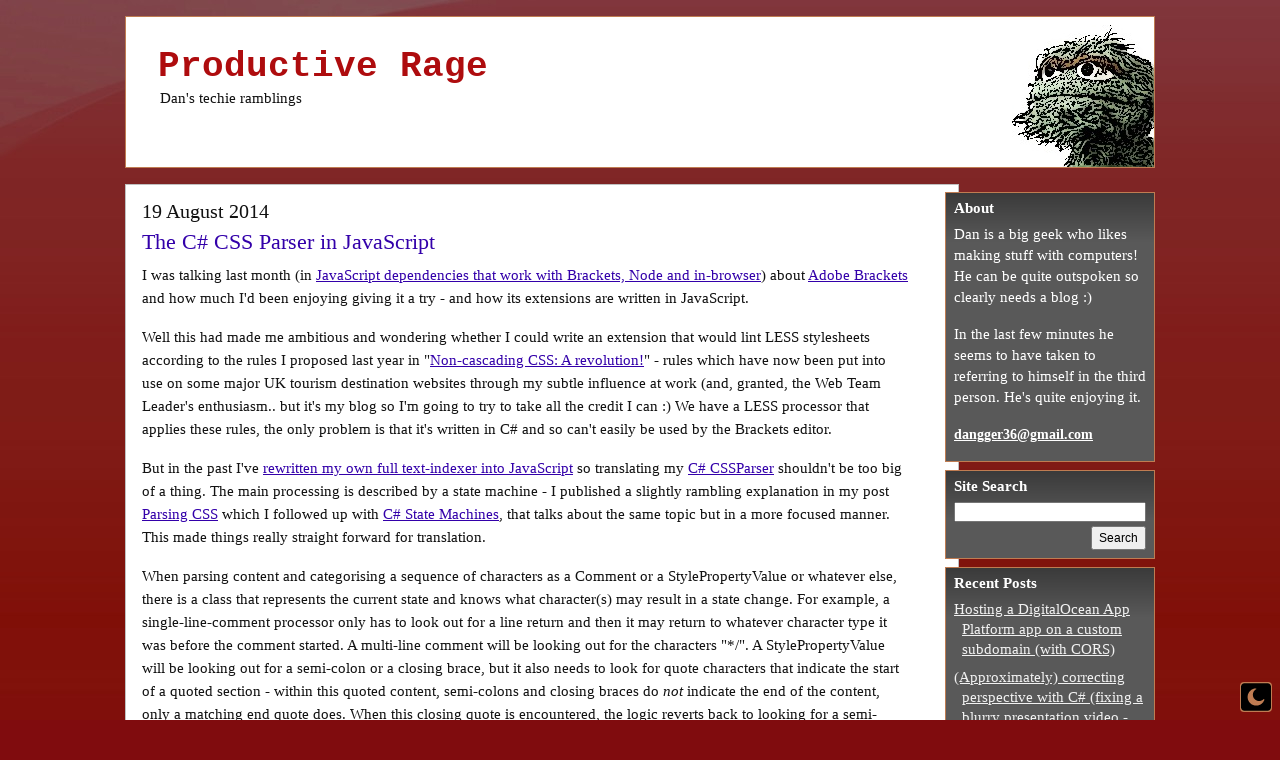

--- FILE ---
content_type: text/html
request_url: https://productiverage.neocities.org/the-c-sharp-css-parser-in-javascript
body_size: 12261
content:
<!DOCTYPE html>
<html lang="en" xmlns="http://www.w3.org/1999/xhtml">
<head>
	<meta charset="utf-8" />
	<title>Productive Rage - The C# CSS Parser in JavaScript</title>
	<meta name="viewport" content="width=device-width, initial-scale=1.0" />
	<meta name="theme-color" content="#393939" />
	<link rel="stylesheet" type="text/css" media="all" href="Content-Styles.css" />
	<link rel="stylesheet" type="text/css" media="print" href="Content-PrintOverrides.css" />
	<link rel="canonical" href="https://www.productiverage.com/the-c-sharp-css-parser-in-javascript" />
	<link rel="shortcut icon" href="favicon.ico" />
	<link rel="apple-touch-icon" href="apple-touch-icon.png" />
	<link rel="alternate" type="application/rss+xml" title="RSS" href="https://www.productiverage.com/feed" />
	<script async="" src="https://www.googletagmanager.com/gtag/js?id=G-WRKSEZTFBP"></script>
	<script>
		window.dataLayer = window.dataLayer || [];
		function gtag(){dataLayer.push(arguments);}
		gtag("js", new Date());
		gtag("config", "G-WRKSEZTFBP");
	</script>
	<script type="text/javascript">
		var darkModeEnabledLocalStorageKey = "DarkMode";
		var darkModeHtmlWrapperClassName = "DarkMode";
		function IsDarkModeEnabled() {
			return localStorage.getItem(darkModeEnabledLocalStorageKey) !== null;
		}
		if (IsDarkModeEnabled()) {
			document.querySelector("html").classList.add(darkModeHtmlWrapperClassName);
		}
	</script>

    <meta name="description" content="I was talking last month (in JavaScript dependencies that work with Brackets, Node and in-browser) about Adobe Brackets and how much I&#x27;d been enjoying giving it a try - and how its extensions are.." />
    <meta name="twitter:card" content="summary" />
    <meta name="twitter:site" content="productiverage" />
    <meta name="twitter:title" content="The C# CSS Parser in JavaScript" />
    <meta name="twitter:image" content="https://www.productiverage.com/Content/Images/Grouch.jpg" />
    <meta name="twitter:description" content="I was talking last month (in JavaScript dependencies that work with Brackets, Node and in-browser) about Adobe Brackets and how much I&#x27;d been enjoying giving it a try - and how its extensions are.." />
</head>

<body>

	<div class="Header">
		<div class="HeaderContent">
			<h1>
				<a href="/">Productive Rage</a>
			</h1>
			<span class="Tagline">Dan's techie ramblings</span>
		</div>
	</div>

	<div class="WrapperOuter">
		<div class="Wrapper">
			<div class="Main HasSideBar">
				

        <script type="text/javascript">
            var disqus_shortname = "productiverage";
            document.addEventListener(
                "DOMContentLoaded",
                function () {
                    var commentsLinks = document.querySelectorAll("div.Content p.Comments");
                    for (var i = 0; i < commentsLinks.length; i++) {
                        commentsLinks[i].style.display = "block";
                    }
                }
            );
        </script>

    <div class="Content SinglePost">
        <span class="PostDate">19 August 2014</span><h2 id="the-c-css-parser-in-javascript"><a href="the-c-sharp-css-parser-in-javascript.html">The C# CSS Parser in JavaScript</a></h2>
<p>I was talking last month (in <a href="javascript-dependencies-that-work-with-brackets-node-and-inbrowser.html">JavaScript dependencies that work with Brackets, Node and in-browser</a>) about <a href="http://brackets.io">Adobe Brackets</a> and how much I'd been enjoying giving it a try - and how its extensions are written in JavaScript.</p>
<p>Well this had made me ambitious and wondering whether I could write an extension that would lint LESS stylesheets according to the rules I proposed last year in &quot;<a href="noncascading-css-a-revolution.html">Non-cascading CSS: A revolution!</a>&quot; - rules which have now been put into use on some major UK tourism destination websites through my subtle influence at work (and, granted, the Web Team Leader's enthusiasm.. but it's my blog so I'm going to try to take all the credit I can :) We have a LESS processor that applies these rules, the only problem is that it's written in C# and so can't easily be used by the Brackets editor.</p>
<p>But in the past I've <a href="the-neocities-challenge-aka-the-full-text-indexer-goes-clientside.html">rewritten my own full text-indexer into JavaScript</a> so translating my <a href="https://bitbucket.org/DanRoberts/cssparser">C# CSSParser</a> shouldn't be too big of a thing. The main processing is described by a state machine - I published a slightly rambling explanation in my post <a href="parsing-css.html">Parsing CSS</a> which I followed up with <a href="c-sharp-state-machines.html">C# State Machines</a>, that talks about the same topic but in a more focused manner. This made things really straight forward for translation.</p>
<p>When parsing content and categorising a sequence of characters as a Comment or a StylePropertyValue or whatever else, there is a class that represents the current state and knows what character(s) may result in a state change. For example, a single-line-comment processor only has to look out for a line return and then it may return to whatever character type it was before the comment started. A multi-line comment will be looking out for the characters &quot;*/&quot;. A StylePropertyValue will be looking out for a semi-colon or a closing brace, but it also needs to look for quote characters that indicate the start of a quoted section - within this quoted content, semi-colons and closing braces do <em>not</em> indicate the end of the content, only a matching end quote does. When this closing quote is encountered, the logic reverts back to looking for a semi-colon or closing brace.</p>
<p>Each processor is self-contained and most of them contain very little logic, so it was possible to translate them by just taking the C# code, pasting it into a JavaScript file, altering the structure to be JavaScript-esque and removing the types. As an example, this C# class</p>
<pre><code>public class SingleLineCommentSegment : IProcessCharacters
{
  private readonly IGenerateCharacterProcessors _processorFactory;
  private readonly IProcessCharacters _characterProcessorToReturnTo;
  public SingleLineCommentSegment(
    IProcessCharacters characterProcessorToReturnTo,
    IGenerateCharacterProcessors processorFactory)
  {
    if (processorFactory == null)
      throw new ArgumentNullException(&quot;processorFactory&quot;);
    if (characterProcessorToReturnTo == null)
      throw new ArgumentNullException(&quot;characterProcessorToReturnTo&quot;);

    _processorFactory = processorFactory;
    _characterProcessorToReturnTo = characterProcessorToReturnTo;
  }

  public CharacterProcessorResult Process(IWalkThroughStrings stringNavigator)
  {
    if (stringNavigator == null)
      throw new ArgumentNullException(&quot;stringNavigator&quot;);

    // For single line comments, the line return should be considered part of the comment content
    // (in the same way that the &quot;/*&quot; and &quot;*/&quot; sequences are considered part of the content for
    // multi-line comments)
    var currentCharacter = stringNavigator.CurrentCharacter;
    var nextCharacter = stringNavigator.CurrentCharacter;
    if ((currentCharacter == '\r') &amp;&amp; (nextCharacter == '\n'))
    {
      return new CharacterProcessorResult(
        CharacterCategorisationOptions.Comment,
        _processorFactory.Get&lt;SkipCharactersSegment&gt;(
          CharacterCategorisationOptions.Comment,
          1,
          _characterProcessorToReturnTo
        )
      );
    }
    else if ((currentCharacter == '\r') || (currentCharacter == '\n')) {
      return new CharacterProcessorResult(
        CharacterCategorisationOptions.Comment,
        _characterProcessorToReturnTo
      );
    }

    return new CharacterProcessorResult(CharacterCategorisationOptions.Comment, this);
  }
}
</code></pre>
<p>becomes</p>
<pre><code>var getSingleLineCommentSegment = function (characterProcessorToReturnTo) {
  var processor = {
    Process: function (stringNavigator) {
      // For single line comments, the line return should be considered part of the comment content
      // (in the same way that the &quot;/*&quot; and &quot;*/&quot; sequences are considered part of the content for
      // multi-line comments)
      if (stringNavigator.DoesCurrentContentMatch(&quot;\r\n&quot;)) {
        return getCharacterProcessorResult(
          CharacterCategorisationOptions.Comment,
          getSkipNextCharacterSegment(
            CharacterCategorisationOptions.Comment,
            characterProcessorToReturnTo
          )
        );
      } else if ((stringNavigator.CurrentCharacter === &quot;\r&quot;)
          || (stringNavigator.CurrentCharacter === &quot;\n&quot;)) {
        return getCharacterProcessorResult(
          CharacterCategorisationOptions.Comment,
          characterProcessorToReturnTo
        );
      }
      return getCharacterProcessorResult(
        CharacterCategorisationOptions.Comment,
        processor
      );
    }
  };
  return processor;
};
</code></pre>
<p>There are some concessions I made in the translation. Firstly, I tend to be very strict with input validation in C# (I long for a world where I can replace it all with code contracts but the last time I looked into the .net work done on that front it didn't feel quite ready) and try to rely on rich types to make the compiler work for me as much as possible (in both documenting intent and catching silly mistakes I may make). But in JavaScript we have no types to rely on and it seems like the level of input validation that I would perform in C# would be very difficult to replicate as reliably without them. Maybe I'm rationalising, but while searching for a precedent for this sort of thing, I came across the article <a href="https://www.joyent.com/developers/node/design/errors">Error Handling in Node.js</a> which distinguishes between &quot;operational&quot; and &quot;programmer&quot; errors and states that</p>
<blockquote>
<p>Programmer errors are bugs in the program. These are things that can always be avoided by changing the code. They can never be handled properly (since by definition the code in question is broken).</p>
</blockquote>
<p>One example in the article is</p>
<blockquote>
<p>passed a &quot;string&quot; where an object was expected</p>
</blockquote>
<p>Since the &quot;getSingleLineCommentSegment&quot; function shown above is private to the CSS Parser class that I wrote, it holds true that any invalid arguments passed to it would be programmer error. So in the JavaScript version, I've been relaxed around this kind of validation. Not, mind you, that this means that I intend to start doing the same thing in my C# code - I still think that where static analysis is possible that every effort should be used to document in the code what is right and what is wrong. And while (without relying on some of the clever stuff I believe that is in the code contracts work that Microsoft has done) argument validation exceptions can't contribute to <em>static</em> analysis, I do still see it as documentation for pre-compile-time.</p>
<p>Another concession I made was that in the C# version I went to effort to ensure that processors could be re-used if their configuration was identical - so there wouldn't have to be a new instances of a SingleLineCommentSegment processor for <em>every</em> single-line comment encountered. A &quot;processorFactory&quot; would new up an instance if an existing instance didn't already exist that could be used. This was really an optimisation that was intended for parsing huge amounts of content, as were some of the other decisions made in the C# version - such as the strict use of <strong>IEnumerable</strong> with only very limited read-ahead (so if the input was being read from a stream, for example, only a very small part of the stream's data need be in memory at any one time). For the JavaScript version, I am only imagining it being used to validate a single file and if that entire file can't be held as an array of characters by the editor then I think there are bigger problems afoot!</p>
<p>So the complications around the &quot;processorFactory&quot; were skipped and the content was internally represented by a string that was the entire content. (Since the processor format expects a &quot;string navigator&quot; that reads a single character at a time, the JavaScript version has an equivalent object but internally this has a reference to the whole string, whereas the C# version did lots of work to deal with streams or any other enumerable source*).</p>
<p class="footnote">* <em>(If you have time to kill, I wrote a post last year.. well, more of an essay.. about how the C# code could access a <strong>TextReader</strong> through an immutable interface wrapper - internally an event was required on the implementation and if you've ever wanted to know the deep ins and outs of C#'s event system, how it can appear to cause memory leaks and what crazy hoops can be jumped through or avoided then you might enjoy it! See <a href="autoreleasing-event-listeners.html">Auto-releasing Event Listeners</a>).</em></p>
<h3 id="fast-forward-a-bit"><a href="the-c-sharp-css-parser-in-javascript.html#fast-forward-a-bit">Fast-forward a bit..</a></h3>
<p>The actual details of the translating of the code aren't that interesting, it really was largely by rote with the biggest problem being concentrating hard enough that I didn't make silly mistakes. The optional second stage of processing - that takes categorised strings (Comment, StylePropertyName, etc..) and translates them into the hierarchical data that a LESS stylesheet describes - used bigger functions with messier logic, rather than the state machine of the first parsing phase, but it still wasn't particularly complicated and so the same approach to translation was used.</p>
<p>One thing I did quite get in to was making sure that I followed all of JSLint's recommendations, since Brackets highlights every rule that you break by default. I touched on JSLint last time (in <a href="javascript-dependencies-that-work-with-brackets-node-and-inbrowser.html">JavaScript dependencies that work with Brackets, Node and in-browser</a>) - I really like what Google did with Go in having a <a href="http://golang.org/pkg/fmt">formatter</a> that dictates how the code should be laid out and so having JSLint shout at me for having brackets on the wrong line meant that I stuck to a standard and didn't have to worry about it. I didn't inherently like having an &quot;else&quot; start on the same line as the closing brace of the previous condition, but if that's the way that everyone using JSLint (such as everyone following the <a href="https://github.com/adobe/brackets/wiki/Brackets-Coding-Conventions">Brackets Coding Conventions</a> when writing extensions) then fair enough, I'll just get on with it!</p>
<p>Some of the rules I found quite odd, such as its hatred of &quot;++&quot;, but then I've always found that one strange. According to the official site,</p>
<blockquote>
<p>The ++ (increment) and -- (decrement) operators have been known to contribute to bad code by encouraging excessive trickiness</p>
</blockquote>
<p>I presume that this refers to confusion between &quot;i++&quot; and &quot;++i&quot; but the extended version of &quot;i++&quot; may be used: &quot;i = i + 1&quot; or &quot;i += 1&quot;. Alternatively, mutation of a loop counter can be avoided entirely with the use of &quot;forEach&quot; -</p>
<pre><code>[1, 2, 3].forEach(function(element, index) {
</code></pre>
<p>This relies upon a level of compatibility when considering JavaScript in the browser (though ancient browsers can have this worked around with polyfills) but since I had a Brackets extension as the intended target, &quot;forEach&quot; seemed like the best way forward. It also meant that I could avoid the warning</p>
<blockquote>
<p>Avoid use of the continue statement. It tends to obscure the control flow of the function.</p>
</blockquote>
<p>by returning early from the enumeration function rather than continuing the loop (for cases where I wanted to use &quot;continue&quot; within a loop).</p>
<p>I think it's somewhat difficult to justify returning early within an inline function being more or less guilty of obscuring the control flow than a &quot;continue&quot; in a loop, but using &quot;forEach&quot; consistently avoided two warnings and reduced mutation of local variables which I think is a good thing since it reduces (even if only slightly) mental overhead when reading code.</p>
<p>At this point, I had code that would take style content such as</p>
<pre><code>div.w1, div.w2 {
  p {
    strong, em { font-weight: bold; }
  }
}
</code></pre>
<p>and parse it with</p>
<pre><code>var result = CssParserJs.ExtendedLessParser.ParseIntoStructuredData(content);
</code></pre>
<p>into a structure</p>
<pre><code>[{
  &quot;FragmentCategorisation&quot;: 3,
  &quot;Selectors&quot;: [ &quot;div.w1&quot;, &quot;div.w2&quot; ],
  &quot;ParentSelectors&quot;: [],
  &quot;SourceLineIndex&quot;: 0,
  &quot;ChildFragments&quot;: [{
      &quot;FragmentCategorisation&quot;: 3,
      &quot;Selectors&quot;: [ &quot;p&quot; ],
      &quot;ParentSelectors&quot;: [ [ &quot;div.w1&quot;, &quot;div.w2&quot; ] ],
      &quot;SourceLineIndex&quot;: 1,
      &quot;ChildFragments&quot;: [{
          &quot;FragmentCategorisation&quot;: 3,
          &quot;Selectors&quot;: [ &quot;strong&quot;, &quot;em&quot; ],
          &quot;ParentSelectors&quot;: [ [ &quot;div.w1&quot;, &quot;div.w2&quot; ], [ &quot;p&quot; ] ],
          &quot;ChildFragments&quot;: [{
              &quot;FragmentCategorisation&quot;: 4,
              &quot;Value&quot;: &quot;font-weight&quot;,
              &quot;SourceLineIndex&quot;: 2
          }, {
              &quot;FragmentCategorisation&quot;: 5,
              &quot;Property&quot;: {
                  &quot;FragmentCategorisation&quot;: 4,
                  &quot;Value&quot;: &quot;font-weight&quot;,
                  &quot;SourceLineIndex&quot;: 2
              },
              &quot;Values&quot;: [ &quot;bold&quot; ],
              &quot;SourceLineIndex&quot;: 2
          }],
          &quot;SourceLineIndex&quot;: 2
      }]
  }]
}];
</code></pre>
<p>where the &quot;FragmentCategorisation&quot; values come from an enum-emulating reference CssParser.ExtendedLessParser.FragmentCategorisationOptions which has the properties</p>
<pre><code>Comment: 0
Import: 1,
MediaQuery: 2,
Selector: 3,
StylePropertyName: 4,
StylePropertyValue: 5
</code></pre>
<h3 id="so-it-works"><a href="the-c-sharp-css-parser-in-javascript.html#so-it-works">So it works?</a></h3>
<p>At this point, it was looking rosy - the translation had been painless, I'd made the odd silly mistake which I'd picked up quickly and it was giving the results I expected for some strings of content I was passing in. However, it's hard to be sure that it's <em>all</em> working perfectly without trying to exercise more of the code. Or without constructing some unit tests!</p>
<p>The C# project has unit tests, using <a href="https://github.com/xunit/xunit">xUnit</a>. When I was looking at dependency management for my last post, one of the packages I was looking at was <a href="https://github.com/jashkenas/underscore">Underscore</a> which I was looking up to as an implementation of what people who knew what they were doing were actually doing. That repository includes a &quot;test&quot; folder which makes use of <a href="http://qunitjs.com/">QUnit</a>. A basic QUnit configuration consists of an html page that loads in the QUnit library - this makes available methods such as &quot;ok&quot;, &quot;equal&quot;, &quot;notEqual&quot;, &quot;deepEqual&quot; (for comparing objects where the references need not be the same but all of their properties and the properties of nested types must match), &quot;raises&quot; (for testing for errors being raised), etc.. The html page also loads in one or more JavaScript files that describe the tests. The tests may be of the form</p>
<pre><code>test('AttributeSelectorsShouldNotBeIdentifiedAsPropertyValues', function () {
  var content = &quot;a[href] { }&quot;,
      expected = [
        { Value: &quot;a[href]&quot;, IndexInSource: 0, CharacterCategorisation: 4 },
        { Value: &quot; &quot;, IndexInSource: 7, CharacterCategorisation: 7 },
        { Value: &quot;{&quot;, IndexInSource: 8, CharacterCategorisation: 2 },
        { Value: &quot; &quot;, IndexInSource: 9, CharacterCategorisation: 7 },
        { Value: &quot;}&quot;, IndexInSource: 10, CharacterCategorisation: 1 }
      ];
  deepEqual(CssParserJs.ParseLess(content), expected);
});
</code></pre>
<p>so they're nice and easy to read and easy to write.</p>
<p><em>(Note: In the actual test code, I've used the enum-esque values instead of their numeric equivalents, so instead of</em></p>
<pre><code>CharacterCategorisation: 4
</code></pre>
<p><em>I've used</em></p>
<pre><code>CharacterCategorisation: CssParserJs.CharacterCategorisationOptions.SelectorOrStyleProperty
</code></pre>
<p><em>which makes it even easier to read and write - but it made arranging the code in this post awkward without requiring scroll bars in the code display, which I don't like!).</em></p>
<p>The QUnit html page will execute all of the tests and display details about which passed and which failed.</p>
<p>I translated the tests from the C# code into this format and they all passed! I will admit that it's not the most thorough test suite, but it does pick up a lot of parse cases and I did get into the habit of adding tests as I was adding functionality and fixing bugs when I was first writing the C# version, so having them all pass felt good.</p>
<p>The final thing to add to the QUnit tests was a way to run them without loading a full browser. Again, this is a solved problem and, again, I looked to Underscore as a good example of what to do. That library uses <a href="http://phantomjs.org">PhantomJS</a> which is a &quot;headless WebKit scriptable with a JavaScript API&quot;, according to the site. (I'm not sure if that should say &quot;WebKit scriptable <em>browser</em>&quot; or not, but you get the idea). This allows for the test scripts to be run at the command line and the output summary to be displayed. The tests are in a subfolder &quot;test&quot;, within which is another folder &quot;vendor&quot;, which includes the JavaScript and CSS for the core QUnit code. This allows for tests to be run (assuming you have PhantomJS installed) with</p>
<pre><code>phantomjs test/vendor/runner.js test/index.html
</code></pre>
<h3 id="share-and-share-alike"><a href="the-c-sharp-css-parser-in-javascript.html#share-and-share-alike">Share and share alike</a></h3>
<p>As with all my public code, I've released this on bitbucket (at <a href="https://bitbucket.org/DanRoberts/cssparserjs">https://bitbucket.org/DanRoberts/cssparserjs</a>) but, since I've been looking into dependency management and npm, I've also released it as an npm package!</p>
<p>This turned out to be really easy after looking on the <a href="https://www.npmjs.org/">npm site</a>. It's basically a case of constructing a &quot;package.json&quot; file with some details about the package - eg.</p>
<pre><code>{
  &quot;name&quot;: &quot;cssparserjs&quot;,
  &quot;description&quot;: &quot;A simple CSS Parser for JavaScript&quot;,
  &quot;homepage&quot;: &quot;https://bitbucket.org/DanRoberts/cssparserjs&quot;,
  &quot;author&quot;: &quot;Dan Roberts &lt;dangger36@gmail.com&gt;&quot;,
  &quot;main&quot;: &quot;CssParserJs.js&quot;,
  &quot;version&quot;: &quot;1.2.1&quot;,
  &quot;devDependencies&quot;: {
    &quot;phantomjs&quot;: &quot;1.9.7-1&quot;
  },
  &quot;scripts&quot;: {
    &quot;test&quot;: &quot;phantomjs test/vendor/runner.js test/index.html&quot;
  },
  &quot;licenses&quot;: [
    {
      &quot;type&quot;: &quot;MIT&quot;,
      &quot;url&quot;: &quot;https://bitbucket.org/DanRoberts/cssparserjs/src/4a9bb17f5a8a4fc0c2c164625b9dc3b8f7a03058/LICENSE.txt&quot;
    }
  ]
}
</code></pre>
<p>and then using &quot;npm publish&quot; at the command line. The name is in the json file, so it know <em>what</em> it's publishing. If you don't have an npm user then you use &quot;npm adduser&quot; first, and follow the prompts it gives you.</p>
<p>This was pleasantly simple. For some reason I had expected there to be more hoops to jump through.. find it now at <a href="https://www.npmjs.org/package/cssparserjs">www.npmjs.org/package/cssparserjs</a>! :)</p>
<p>It's worth noting when publishing that, by default, it will publish nearly all of the files in the folder (and subfolders). If you want to ignore any, then add them to an &quot;.npmignore&quot; file. If there's no &quot;.npmignore&quot; file but there <em>is</em> a &quot;.gitignore&quot; file then it will use the rules in there. And there are a set of default rules, so I didn't have to worry about it sending any files from the &quot;.hg&quot; folder relating to the Mercurial repo, since &quot;.hg&quot; is one of its default ignores. The documentation on the main site is really good for this: <a href="https://www.npmjs.org/doc/misc/npm-developers.html">npmjs Developers Guide</a>.</p>
<h3 id="what-else-have-i-learned"><a href="the-c-sharp-css-parser-in-javascript.html#what-else-have-i-learned">What else have I learned?</a></h3>
<p>This last few weeks have been a voyage of exploration in modern JavaScript for me - there are new techniques and delivery mechanisms and frameworks that I was aware of but not intimately familiar with and I feel like I've plugged some of the holes in my knowledge and experience with what I've written about recently. One thing I've also finally put to bed was the use of the variety of <a href="http://en.wikipedia.org/wiki/Hungarian_notation">Hungarian Notation</a> I had still been using with JavaScript. I know, I know - don't judge me! :)</p>
<p>Since JavaScript has no type annotations, I have historically named variables with a type prefix, such as &quot;strName&quot; or &quot;intIndex&quot; but I've never been 100% happy with it. While it <em>can</em> be helpful for arguments or variables with primitive types, once you start using &quot;objPropertyDetails&quot; or &quot;arrPageDetails&quot;, you have very little information to work with - is the &quot;objPropertyDetails&quot; a JavaScript class? Or an object expected in a particular format (such as JSON with particular properties)? And what are the types in &quot;arrPageDetails&quot;?? Other than it being an array, this gives you almost no useful information. And so, having looked around at some of the big libraries and frameworks, I've finally decided to stop doing it. It's silly. There, I've said it! Maybe I should be looking into <a href="http://usejsdoc.org/about-getting-started.html">JSDoc</a> for public interfaces (which is where I think type annotations are even more important than internally within functions; when you want to share information with someone else who might be calling your code). Or maybe I should just be using TypeScript more! But these discussions are for another day..</p>
<p>I haven't actually talked about the Brackets plugin that I was writing this code for, and how well that did or didn't go (what a cliffhanger!) but I think this post has gone on long enough and I'm going make a clean break at this point and pick that up another day.</p>
<p>(The short version is that the plugin environment is easy to work with and has lots of capabilities and was fun to work with - check back soon for more details!).</p>
<p class="PostTime">Posted at 22:46</p><div class="PreviousAndNext"><div class="Previous"><h3>Last time:</h3><a class="Previous" href="javascript-dependencies-that-work-with-brackets-node-and-inbrowser.html">JavaScript dependencies that work with Brackets, Node and in-browser</a></div><div class="Next"><h3>Next:</h3><a class="Next" href="implementing-f-sharp-inspired-with-updates-for-immutable-classes-in-c-sharp.html">Implementing F#-inspired &quot;with&quot; updates for immutable classes in C#</a></div></div><div class="Related"><h3>You may also be interested in (see <a href="automating-suggested-related-posts-links-for-my-blog-posts.html">here</a> for information about how these are generated):</h3><ul><li><a href="optimising-the-css-processor-ants-and-algorithms.html">Optimising the CSS Processor (ANTS and algorithms)</a></li><li><a href="noncascading-css-a-revolution.html">Non-cascading CSS: A revolution!</a></li><li><a href="frictionless-immutable-objects-in-bridge-c-sharp-javascript-applications.html">Friction-less immutable objects in Bridge (C# / JavaScript) applications</a></li></ul></div><div class="Tags"><label>Tags:</label><ul><li><a href="Archive-Tag-Brackets.html" title="3 Posts">Brackets</a></li><li><a href="Archive-Tag-JavaScript.html" title="6 Posts">JavaScript</a></li></ul></div>
                <div id="disqus_thread"></div>
                <script type="text/javascript">
                    var disqus_identifier = "73";
                    var disqus_title = "The C# CSS Parser in JavaScript";

                    document.addEventListener(
                        "DOMContentLoaded",
                        function () {
                            var singlePostContent = document.querySelector("div.Content.SinglePost");
                            if (!singlePostContent) {
                                return;
                            }
        
                            var getScrolledDownHalfWayEvent = function (callback) {
                                return function () {
                                    var rect = singlePostContent.getBoundingClientRect();
                                    if ((rect.top - window.innerHeight) <= -(rect.height / 2)) {
                                        callback();
                                    }
                                };
                            };
        
                            var scrolledDownHalfWayEvent = getScrolledDownHalfWayEvent(
                                function () {
                                    document.removeEventListener("scroll", scrolledDownHalfWayEvent);
                                    window.removeEventListener("resize", scrolledDownHalfWayEvent);

                                    var dsq = document.createElement("script");
                                    dsq.type = "text/javascript";
                                    dsq.async = true;
                                    dsq.src = "https://" + disqus_shortname + ".disqus.com/embed.js";
                                    (document.getElementsByTagName("head")[0] || document.getElementsByTagName("body")[0]).appendChild(dsq);
                                }
                            );
        
                            document.addEventListener("scroll", scrolledDownHalfWayEvent);
                            window.addEventListener("resize", scrolledDownHalfWayEvent);
                        }
                    );
                </script>
    </div>


				<div class="Footer">
					© Productive Rage 2011 - 2025
				</div>
			</div>

			<div class="SideBar">
				<div class="About">
					<h2>About</h2>
					<p>Dan is a big geek who likes making stuff with computers! He can be quite outspoken so clearly needs a blog :)</p>
					<p>In the last few minutes he seems to have taken to referring to himself in the third person. He's quite enjoying it.</p>
					<p><a href="mailto:dangger36@gmail.com" class="Email">dangger36@gmail.com</a></p>
				</div>
				<div class="Search">
<form action="Search.html" autocomplete="off" class="Search" method="get">						<div>
							<label class="SearchField">
								<span class="text">Site Search</span>
								<input type="text" class="SiteSearch" name="term" value="" />
							</label>
							<input type="submit" class="SiteSearchSubmit" value="Search" />
						</div>
</form>				</div>
				<div class="Recent"><h2>Recent Posts</h2><ul><li><a href="hosting-a-digitalocean-app-platform-app-on-a-custom-subdomain-with-cors.html">Hosting a DigitalOcean App Platform app on a custom subdomain (with CORS)</a></li><li><a href="approximately-correcting-perspective-with-c-sharp-fixing-a-blurry-presentation-video-part-two.html">(Approximately) correcting perspective with C# (fixing a blurry presentation video - part two)</a></li><li><a href="finding-the-brightest-area-in-an-image-with-c-sharp-fixing-a-blurry-presentation-video-part-one.html">Finding the brightest area in an image with C# (fixing a blurry presentation video - part one)</a></li><li><a href="so-what-is-machine-learning-nocodeintro.html">So.. what is machine learning? (#NoCodeIntro)</a></li><li><a href="parallelising-linq-work-in-c-sharp.html">Parallelising (LINQ) work in C#</a></li></ul><div class="RSSFeedLink"><a href="https://www.productiverage.com/feed">RSS Feed</a></div></div>
				<div class="Featured"><h2>Highlights</h2><ul><li><a href="face-or-no-face-finding-faces-in-photos-using-c-sharp-and-accordnet.html">Face or no face (finding faces in photos using C# and Accord.NET)</a></li><li><a href="when-a-disk-cache-performs-better-than-an-inmemory-cache-befriending-the-net-gc.html">When a disk cache performs better than an in-memory cache (befriending the .NET GC)</a></li><li><a href="performance-tuning-a-bridgenet-react-app.html">Performance tuning a Bridge.NET / React app</a></li><li><a href="creating-a-c-sharp-roslyn-analyser-for-beginners-by-a-beginner.html">Creating a C# (&quot;Roslyn&quot;) Analyser - For beginners by a beginner</a></li><li><a href="translating-vbscript-into-c-sharp.html">Translating VBScript into C#</a></li><li><a href="entity-framework-projections-to-immutable-types-ienumerable-vs-iqueryable.html">Entity Framework projections to Immutable Types (IEnumerable vs IQueryable)</a></li></ul></div>
				<div class="History"><h2>Archives</h2><ul><li><a href="Archive-4-2025.html">April 2025 (1)</a></li><li><a href="Archive-3-2022.html">March 2022 (2)</a></li><li><a href="Archive-2-2022.html">February 2022 (1)</a></li><li><a href="Archive-8-2021.html">August 2021 (1)</a></li><li><a href="Archive-4-2021.html">April 2021 (2)</a></li><li><a href="Archive-3-2021.html">March 2021 (1)</a></li><li><a href="Archive-8-2020.html">August 2020 (3)</a></li><li><a href="Archive-7-2019.html">July 2019 (2)</a></li><li><a href="Archive-9-2018.html">September 2018 (1)</a></li><li><a href="Archive-4-2018.html">April 2018 (1)</a></li><li><a href="Archive-3-2018.html">March 2018 (1)</a></li><li><a href="Archive-7-2017.html">July 2017 (1)</a></li><li><a href="Archive-6-2017.html">June 2017 (1)</a></li><li><a href="Archive-2-2017.html">February 2017 (1)</a></li><li><a href="Archive-11-2016.html">November 2016 (1)</a></li><li><a href="Archive-9-2016.html">September 2016 (2)</a></li><li><a href="Archive-8-2016.html">August 2016 (1)</a></li><li><a href="Archive-7-2016.html">July 2016 (1)</a></li><li><a href="Archive-6-2016.html">June 2016 (1)</a></li><li><a href="Archive-5-2016.html">May 2016 (3)</a></li><li><a href="Archive-3-2016.html">March 2016 (3)</a></li><li><a href="Archive-2-2016.html">February 2016 (2)</a></li><li><a href="Archive-12-2015.html">December 2015 (1)</a></li><li><a href="Archive-11-2015.html">November 2015 (2)</a></li><li><a href="Archive-8-2015.html">August 2015 (3)</a></li><li><a href="Archive-7-2015.html">July 2015 (1)</a></li><li><a href="Archive-6-2015.html">June 2015 (1)</a></li><li><a href="Archive-5-2015.html">May 2015 (2)</a></li><li><a href="Archive-4-2015.html">April 2015 (1)</a></li><li><a href="Archive-3-2015.html">March 2015 (1)</a></li><li><a href="Archive-1-2015.html">January 2015 (2)</a></li><li><a href="Archive-12-2014.html">December 2014 (1)</a></li><li><a href="Archive-11-2014.html">November 2014 (1)</a></li><li><a href="Archive-10-2014.html">October 2014 (2)</a></li><li><a href="Archive-9-2014.html">September 2014 (2)</a></li><li><a href="Archive-8-2014.html">August 2014 (1)</a></li><li><a href="Archive-7-2014.html">July 2014 (1)</a></li><li><a href="Archive-6-2014.html">June 2014 (1)</a></li><li><a href="Archive-5-2014.html">May 2014 (2)</a></li><li><a href="Archive-2-2014.html">February 2014 (1)</a></li><li><a href="Archive-1-2014.html">January 2014 (1)</a></li><li><a href="Archive-12-2013.html">December 2013 (1)</a></li><li><a href="Archive-11-2013.html">November 2013 (1)</a></li><li><a href="Archive-10-2013.html">October 2013 (1)</a></li><li><a href="Archive-8-2013.html">August 2013 (3)</a></li><li><a href="Archive-7-2013.html">July 2013 (3)</a></li><li><a href="Archive-6-2013.html">June 2013 (1)</a></li><li><a href="Archive-5-2013.html">May 2013 (2)</a></li><li><a href="Archive-4-2013.html">April 2013 (1)</a></li><li><a href="Archive-3-2013.html">March 2013 (8)</a></li><li><a href="Archive-2-2013.html">February 2013 (2)</a></li><li><a href="Archive-1-2013.html">January 2013 (2)</a></li><li><a href="Archive-12-2012.html">December 2012 (3)</a></li><li><a href="Archive-11-2012.html">November 2012 (4)</a></li><li><a href="Archive-9-2012.html">September 2012 (1)</a></li><li><a href="Archive-8-2012.html">August 2012 (1)</a></li><li><a href="Archive-7-2012.html">July 2012 (3)</a></li><li><a href="Archive-6-2012.html">June 2012 (3)</a></li><li><a href="Archive-5-2012.html">May 2012 (2)</a></li><li><a href="Archive-2-2012.html">February 2012 (3)</a></li><li><a href="Archive-1-2012.html">January 2012 (4)</a></li><li><a href="Archive-12-2011.html">December 2011 (7)</a></li><li><a href="Archive-8-2011.html">August 2011 (2)</a></li><li><a href="Archive-7-2011.html">July 2011 (1)</a></li><li><a href="Archive-5-2011.html">May 2011 (1)</a></li><li><a href="Archive-4-2011.html">April 2011 (2)</a></li><li><a href="Archive-3-2011.html">March 2011 (3)</a></li></ul><div class="EveryTitle"><a href="Archive-All.html">Every Post Title</a></div></div>
			</div>

		</div>
	</div>

	<script type="text/javascript" src="Scripts-autocomplete.js"></script>
	<script type="text/javascript" src="Scripts-prettify.js"></script>
	<script type="text/javascript" src="Scripts-Site.js"></script>
	<script type="text/javascript" src="Scripts-IndexSearchGenerator.js"></script>
	<script type="text/javascript" src="Scripts-SearchTermHighlighter.js"></script>
	<script type="text/javascript" src="Scripts-SearchPage.js"></script>
	<script type="text/javascript" src="Scripts-LZString.js"></script>

</body>
</html>


--- FILE ---
content_type: text/css
request_url: https://productiverage.neocities.org/Content-Styles.css
body_size: 3385
content:
#Resets.css_17,html,body,div,span,applet,object,iframe,h1,h2,h3,h4,h5,h6,p,blockquote,pre,a,abbr,acronym,address,big,cite,code,del,dfn,em,img,ins,kbd,q,s,samp,small,strike,strong,sub,sup,tt,var,b,u,i,center,dl,dt,dd,ol,ul,li,fieldset,form,label,legend,table,caption,tbody,tfoot,thead,tr,th,td,article,aside,canvas,details,figcaption,figure,footer,header,hgroup,menu,nav,section,summary,time,mark,audio,video{margin:0;padding:0;border:0;outline:0;font-size:100%;font:inherit;vertical-align:baseline}#Resets.css_28,article,aside,details,figcaption,figure,footer,header,hgroup,menu,nav,section{display:block}#Resets.css_31,body{line-height:1}#Resets.css_34,ol,ul{list-style:none}#Resets.css_37,blockquote,q{quotes:none}#Resets.css_41,blockquote:before,blockquote:after,q:before,q:after{content:'';content:none}#Resets.css_52,ins{text-decoration:none}#Resets.css_55,del{text-decoration:line-through}#Resets.css_59,table{border-collapse:collapse;border-spacing:0}#Theme.less_1,html{background:url("Content-Images-Background-Repeat.jpg") repeat-x #800c0e}#Theme.less_15,body{font-family:"Segoe UI","Lucida Grande",Verdana;font-size:15px;color:#121212;padding:16px;background:url("Content-Images-Background.jpg") no-repeat}#Theme.less_10,.DarkMode body{color:#eee}#Theme.less_21,td{font-family:"Segoe UI","Lucida Grande",Verdana;font-size:15px;color:#121212;padding:16px}#Theme.less_10,.DarkMode td{color:#eee}#Theme.less_23,a{color:#30a}#Theme.less_26,a:hover{color:#63f}#Theme.less_28,.DarkMode a{color:#99a}#Theme.less_31,.DarkMode a:hover{color:#667}#Theme.less_35,em{font-style:italic}#Theme.less_37,strong{font-weight:bold;color:#777}#Theme.less_42,.DarkMode strong{color:#e8e8e8}#Layout.less_3,body div.Header{margin:0 auto 16px auto;width:1030px}#Layout.less_17,body div.WrapperOuter{margin:0 auto;width:1060px}#Layout.less_27,body div.WrapperOuter div.Wrapper{float:left;width:100%;margin:0 0 0 15px}#Layout.less_39,body div.WrapperOuter div.Wrapper div.Main{float:left}#Layout.less_42,body div.WrapperOuter div.Wrapper div.Main.HasSideBar{width:834px}#Layout.less_51,body div.WrapperOuter div.Wrapper div.Main p.SearchResultContent span.PostDate{padding:8px 0 0 0;font-size:15px}#Layout.less_57,body div.WrapperOuter div.Wrapper div.Main p.SearchResultContent>strong{color:#121212}#Layout.less_61,.DarkMode body div.WrapperOuter div.Wrapper div.Main p.SearchResultContent>strong{color:inherit}#Layout.less_66,body div.WrapperOuter div.Wrapper div.SideBar{float:right;clear:right;position:relative;left:-30px;width:210px}#Header.less_5,body div.Header div.HeaderContent{border:1px solid #bf7c52;background:url("Content-Images-Grouch.jpg") bottom right no-repeat #fff;min-height:150px}#Header.less_11,.DarkMode body div.Header div.HeaderContent{background-color:#333;background-image:url("Content-Images-Grouch-Dark.jpg");border-color:silver}#Header.less_24,body div.Header div.HeaderContent>h1{margin:32px 0 6px 32px;font-size:36px;font-weight:bold;text-align:left;font-family:Courier}#Header.less_32,body div.Header div.HeaderContent>h1>a{text-decoration:none;color:#ae0c0e}#Header.less_45,body div.Header div.HeaderContent span.Tagline{display:block;text-align:left;margin:0 0 0 34px;color:#121212}#Header.less_52,.DarkMode body div.Header div.HeaderContent span.Tagline{color:#eee}#Content.less_2,body div.Content{margin:0 0 16px 0;padding:16px 48px 16px 16px;width:100%;box-sizing:border-box;background:white;float:left;border:1px solid silver}#Content.less_14,.DarkMode body div.Content{background:#333}#Content.less_16,body div.Content.ArchiveByTag{height:155px;overflow:hidden}#Content.less_31,body div.Content>p{padding:0 0 16px 0;line-height:23px;word-break:break-word}#Content.less_36,body div.Content>p>code,body div.Content>p>em>code{font-family:Consolas,Courier New,Courier,monospace;font-weight:bold;color:#777}#Content.less_38,body div.Content>p.footnote{color:#777}#Content.less_40,.DarkMode body div.Content>p.footnote{color:#e8e8e8}#Content.less_46,body div.Content>pre{font-family:Consolas,Courier New,Courier,monospace;border:1px solid #eee;font-size:12px;margin:0 0 16px 0;padding:8px;line-height:18px;clear:both;box-sizing:border-box;width:100%;overflow:auto}#Content.less_58,.DarkMode body div.Content>pre{border-color:#777;background:#eee}#Content.less_63,body div.Content>pre>code{display:block;width:100%}#Content.less_72,body div.Content div.TableScrollWrapper{max-width:100%;overflow:auto}#Content.less_76,body div.Content div.TableScrollWrapper>table{margin:0 0 16px 0;line-height:21px}#Content.less_80,body div.Content div.TableScrollWrapper>table>thead>tr>th{font-weight:bold;text-align:left;padding:8px}body div.Content div.TableScrollWrapper>table>tbody>tr:nth-child(odd){background:#e4e4e4}body div.Content div.TableScrollWrapper>table>tbody>tr:nth-child(even){background:#eee}.DarkMode body div.Content div.TableScrollWrapper>table>tbody>tr:nth-child(odd){background:#777}.DarkMode body div.Content div.TableScrollWrapper>table>tbody>tr:nth-child(even){background:#666}#Content.less_95,body div.Content div.TableScrollWrapper>table>tbody>tr>td{background:none;padding:8px}#Content.less_135,body div.Content>ol{margin:0 16px 24px 32px}#Content.less_104,body div.Content>ol>li{line-height:28px}#Content.less_107,body div.Content>ol>li>code{font-family:Consolas,Courier New,Courier,monospace;font-weight:bold;color:#777}#Content.less_121,body div.Content>ol>li>ol{margin:0 16px 0 32px}#Content.less_104,body div.Content>ol>li>ol>li{line-height:28px}#Content.less_107,body div.Content>ol>li>ol>li>code{font-family:Consolas,Courier New,Courier,monospace;font-weight:bold;color:#777}#Content.less_124,body div.Content>ol>li>ol>li{list-style-type:lower-alpha}#Content.less_127,body div.Content>ol>li>ul{margin:0 16px 0 32px}#Content.less_104,body div.Content>ol>li>ul>li{line-height:28px}#Content.less_107,body div.Content>ol>li>ul>li>code{font-family:Consolas,Courier New,Courier,monospace;font-weight:bold;color:#777}#Content.less_130,body div.Content>ol>li>ul>li{list-style-type:disc}#Content.less_138,body div.Content>ol>li{list-style-type:decimal}#Content.less_141,body div.Content>ul{margin:0 16px 24px 32px}#Content.less_104,body div.Content>ul>li{line-height:28px}#Content.less_107,body div.Content>ul>li>code{font-family:Consolas,Courier New,Courier,monospace;font-weight:bold;color:#777}#Content.less_121,body div.Content>ul>li>ol{margin:0 16px 0 32px}#Content.less_104,body div.Content>ul>li>ol>li{line-height:28px}#Content.less_107,body div.Content>ul>li>ol>li>code{font-family:Consolas,Courier New,Courier,monospace;font-weight:bold;color:#777}#Content.less_124,body div.Content>ul>li>ol>li{list-style-type:lower-alpha}#Content.less_127,body div.Content>ul>li>ul{margin:0 16px 0 32px}#Content.less_104,body div.Content>ul>li>ul>li{line-height:28px}#Content.less_107,body div.Content>ul>li>ul>li>code{font-family:Consolas,Courier New,Courier,monospace;font-weight:bold;color:#777}#Content.less_130,body div.Content>ul>li>ul>li{list-style-type:disc}#Content.less_144,body div.Content>ul>li{list-style-type:disc}#Content.less_160,body div.Content div.PreviousAndNext div.Previous,body div.Content div.PreviousAndNext div.Next{margin:0 0 1em 0}#Content.less_148,body div.Content div.PreviousAndNext div.Previous>h3,body div.Content div.PreviousAndNext div.Next>h3{margin:0 0 0.5em 0}#Content.less_166,body div.Content div.PreviousAndNext div.Previous>a,body div.Content div.PreviousAndNext div.Next>a{display:list-item;list-style-type:disc;list-style-position:outside;margin:0 0 0 2em;line-height:28px}#Content.less_172,body div.Content div.Related{margin:0 0 0.5em 0}#Content.less_148,body div.Content div.Related>h3{margin:0 0 0.5em 0}#Content.less_177,body div.Content div.Related>ul>li{display:list-item;list-style-type:disc;list-style-position:outside;margin:0 0 0 2em;line-height:28px}#Content.less_182,body div.Content div.Tags{margin:0 0 16px 0}#Content.less_185,body div.Content div.Tags>ul{margin:0 0 8px 0;display:inline}#Content.less_194,body div.Content div.Tags>ul>li{display:inline;margin:0 0 0 4px;list-style-type:none}#Content.less_202,body div.Content.ArchiveByEveryTitle div.Tags{margin:0}#Content.less_206,body div.Content>blockquote{color:#666;margin:0 0 16px 24px;padding:0 0 0 8px;line-height:28px;border-left:3px solid #ccc;background:#f8f8f8;overflow-wrap:anywhere}#Content.less_215,.DarkMode body div.Content>blockquote{color:#e8e8e8;background:#555}#Content.less_220,body div.Content>blockquote>p{padding:5px 0 11px 0}#Content.less_223,body div.Content>blockquote>p>code{font-family:Consolas,Courier New,Courier,monospace;font-weight:bold;color:#777}#Content.less_233,body div.Content>h2{padding:0 0 11px 0;font-size:22px}#Content.less_230,body div.Content>h2>a{text-decoration:none}#Content.less_241,body div.Content>h3{padding:0 0 10px 0;font-size:20px}#Content.less_230,body div.Content>h3>a{text-decoration:none}#Content.less_249,body div.Content>h4{padding:0 0 9px 0;font-size:18px}#Content.less_230,body div.Content>h4>a{text-decoration:none}#Content.less_257,body div.Content>h5{padding:0 0 8px 0;font-size:17px}#Content.less_230,body div.Content>h5>a{text-decoration:none}#Content.less_267,body div.Content span.PostDate{font-family:"Lucida Console","Lucida Grande",Verdana;display:block;padding:0 0 10px 0;font-size:20px}#Content.less_230,body div.Content span.PostDate>a{text-decoration:none}#Content.less_276,body div.Content p.PostTime{font-family:"Lucida Console","Lucida Grande",Verdana;clear:both}#Content.less_281,body div.Content>p>img,body div.Content>img{display:block;float:left;margin:8px 16px 8px 0;max-width:100%;border:1px solid silver}#Content.less_288,.DarkMode body div.Content>p>img,.DarkMode body div.Content>img{border-color:#777}#Content.less_290,body div.Content>p>img.NoBorder,body div.Content>img.NoBorder{border:none}#Content.less_292,body div.Content>p>img.HalfWidth,body div.Content>img.HalfWidth{width:50%}#Content.less_302,body div.Content>p>img.AlwaysFullWidth,body div.Content>img.AlwaysFullWidth{float:none}#Content.less_305,body div.Content p.Comments{display:none}#Sidebar.less_52,body div.About{border:1px solid #bf7c52;background:url("Content-Images-SidebarBackground.jpg") top right repeat-x #595959;padding:8px;margin:8px 0}#Sidebar.less_10,.DarkMode body div.About{border-color:silver}#Sidebar.less_12,body div.About>h2{color:white;font-weight:bold}#Sidebar.less_22,body div.About>p{color:white;padding:8px 0;line-height:21px}#Sidebar.less_55,body div.About a.Email{font-weight:bold;color:white;font-size:14px}#Sidebar.less_65,body div.Recent,body div.Featured{border:1px solid #bf7c52;background:url("Content-Images-SidebarBackground.jpg") top right repeat-x #595959;padding:8px;margin:8px 0}#Sidebar.less_10,.DarkMode body div.Recent,.DarkMode body div.Featured{border-color:silver}#Sidebar.less_12,body div.Recent>h2,body div.Featured>h2{color:white;font-weight:bold}#Sidebar.less_40,body div.Recent>ul,body div.Featured>ul{margin:8px 0 4px 8px}#Sidebar.less_43,body div.Recent>ul>li,body div.Featured>ul>li{text-indent:-8px;line-height:20px}#Sidebar.less_47,body div.Recent>ul>li>a,body div.Featured>ul>li>a{color:#f1f1f1;display:block}#Sidebar.less_34,body div.Recent>ul>li>a:hover,body div.Featured>ul>li>a:hover{color:silver}#Sidebar.less_68,body div.Recent>ul>li,body div.Featured>ul>li{padding:0 0 8px 0}#Sidebar.less_69,body div.Recent div.RSSFeedLink,body div.Featured div.RSSFeedLink{padding:8px 0 0 0}#Sidebar.less_72,body div.Recent div.RSSFeedLink>a,body div.Featured div.RSSFeedLink>a{color:#f1f1f1;display:block;font-weight:bold;background:url("Content-Images-RSSFeedIcon.png") 0 1px no-repeat;padding:1px 0 3px 20px}#Sidebar.less_34,body div.Recent div.RSSFeedLink>a:hover,body div.Featured div.RSSFeedLink>a:hover{color:silver}#Sidebar.less_78,body div.Recent div.RSSFeedLink>a:hover,body div.Featured div.RSSFeedLink>a:hover{background-position:0 -47px}#Sidebar.less_92,body div.History{border:1px solid #bf7c52;background:url("Content-Images-SidebarBackground.jpg") top right repeat-x #595959;padding:8px;margin:8px 0}#Sidebar.less_10,.DarkMode body div.History{border-color:silver}#Sidebar.less_12,body div.History>h2{color:white;font-weight:bold}#Sidebar.less_40,body div.History>ul{margin:8px 0 4px 8px}#Sidebar.less_43,body div.History>ul>li{text-indent:-8px;line-height:20px}#Sidebar.less_47,body div.History>ul>li>a{color:#f1f1f1;display:block}#Sidebar.less_34,body div.History>ul>li>a:hover{color:silver}#Sidebar.less_95,body div.History div.EveryTitle{padding-top:8px}#Sidebar.less_97,body div.History div.EveryTitle>a{color:#f1f1f1;display:block;font-weight:bold}#Sidebar.less_34,body div.History div.EveryTitle>a:hover{color:silver}#Sidebar.less_110,body div.Search{border:1px solid #bf7c52;background:url("Content-Images-SidebarBackground.jpg") top right repeat-x #595959;padding:8px;margin:8px 0;text-align:right}#Sidebar.less_10,.DarkMode body div.Search{border-color:silver}#Sidebar.less_12,body div.Search>h2{color:white;font-weight:bold}#Sidebar.less_115,body div.Search span.text{color:white;display:block;padding:0 0 8px 0;font-weight:bold;text-align:left}#Sidebar.less_123,body div.Search form.Search{display:block}#Sidebar.less_126,body div.Search form.Search input.SiteSearch{width:100%;box-sizing:border-box}#Search.less_3,body form.Search{display:inline-block}#Search.less_6,body form.Search input.SiteSearch{font-size:12px}#Search.less_7,body form.Search input.SiteSearchSubmit{font-size:12px;margin:4px 0 0 0;padding:3px 6px}#Search.less_14,body form.Search label.SearchField{position:relative;display:block}#Search.less_21,body form.Search div.autocomplete-items{position:absolute;border:1px solid #d4d4d4;border-bottom:none;border-top:none;z-index:1;text-align:left;top:100%;left:0;right:0;overflow:hidden}#Search.less_37,body form.Search div.autocomplete-items>div{padding:3px 5px;font-size:12px;cursor:pointer;background-color:#fff;border-bottom:1px solid #d4d4d4}#Search.less_45,body form.Search div.autocomplete-items>div:hover{background-color:#e9e9e9}#Search.less_48,body form.Search div.autocomplete-items>div.autocomplete-active{background-color:silver;color:#fff}#Footer.less_3,body div.Footer{text-align:center;padding:0 0 16px 0;color:#bf7c52}#PrettyPrint.less_5,body pre.prettyprint>code{font-family:"Lucida Console",Consolas,"Courier New",Courier,monospace}#PrettyPrint.less_8,body pre.prettyprint>code .str{color:#d33}#PrettyPrint.less_9,body pre.prettyprint>code .kwd{color:blue}#PrettyPrint.less_10,body pre.prettyprint>code .com{color:#2a2}#PrettyPrint.less_11,body pre.prettyprint>code .typ{color:#088}#PrettyPrint.less_12,body pre.prettyprint>code .lit{color:#066}#PrettyPrint.less_13,body pre.prettyprint>code .pun{color:#000}#PrettyPrint.less_14,body pre.prettyprint>code .pln{color:#000}#PrettyPrint.less_15,body pre.prettyprint>code .tag{color:#008}#PrettyPrint.less_16,body pre.prettyprint>code .atn{color:#606}#PrettyPrint.less_17,body pre.prettyprint>code .atv{color:#080}#PrettyPrint.less_18,body pre.prettyprint>code .dec{color:#606}#PrettyPrint.less_23,body pre.prettyprint>code li.L0,body pre.prettyprint>code li.L2,body pre.prettyprint>code li.L6,body pre.prettyprint>code li.L8{list-style:none}#PrettyPrint.less_27,body pre.prettyprint>code li.L1,body pre.prettyprint>code li.L3,body pre.prettyprint>code li.L5,body pre.prettyprint>code li.L7{list-style:none;background:#eee}#PrettyPrint.less_32,body pre.prettyprint>code li.L9{background:#eee}#DarkMode.less_3,body a.DarkMode{box-sizing:border-box;position:fixed;bottom:8px;right:8px;border-radius:4px;background:#bf7c52;width:32px;height:30px}#DarkMode.less_16,body a.DarkMode>svg{box-sizing:border-box;position:absolute;top:1px;left:1px;width:30px;height:28px}@media screen and (max-width:35em){#Theme.less_15,body{font-size:20px}#Theme.less_21,td{font-size:20px}#Header.less_5,body div.Header div.HeaderContent{background-image:none !important;min-height:auto}#Header.less_24,body div.Header div.HeaderContent>h1{margin:24px 0 8px 0;text-align:center}#Header.less_45,body div.Header div.HeaderContent span.Tagline{margin:0 0 24px 0;text-align:center}#Content.less_31,body div.Content>p{line-height:28px}#Content.less_233,body div.Content>h2{font-size:26px}#Content.less_241,body div.Content>h3{font-size:23px}#Content.less_249,body div.Content>h4{font-size:22px}#Content.less_257,body div.Content>h5{font-size:21px}#Sidebar.less_84,body div.Recent>ul>li,body div.Featured>ul>li{padding:0 0 16px 0;line-height:24px}}@media screen and (max-width:70em){#Layout.less_3,body div.Header{margin:0 0 16px 0;width:100%;min-width:250px;left:0}#Layout.less_17,body div.WrapperOuter{width:100%;min-width:250px}#Layout.less_27,body div.WrapperOuter div.Wrapper{float:none;margin:0}#Layout.less_39,body div.WrapperOuter div.Wrapper div.Main{float:none}#Layout.less_46,body div.WrapperOuter div.Wrapper div.Main.HasSideBar{width:100%}#Layout.less_66,body div.WrapperOuter div.Wrapper div.SideBar{clear:both;float:none;left:0;width:100%;min-width:250px}#Layout.less_87,body div.Footer{display:none}#Content.less_2,body div.Content{padding:16px}#Content.less_295,body div.Content>p>img.WideImage,body div.Content>img.WideImage{float:none;width:100%}#Sidebar.less_55,body div.About a.Email{font-size:inherit}#Sidebar.less_72,body div.Recent div.RSSFeedLink>a,body div.Featured div.RSSFeedLink>a{background-position-y:4px}#Sidebar.less_107,body div.History>ul{display:none}#Sidebar.less_110,body div.Search{text-align:left}}

--- FILE ---
content_type: text/css
request_url: https://productiverage.neocities.org/Content-PrintOverrides.css
body_size: 239
content:
#PrintOverrides.css_6,body div.Header,body div.WrapperOuter,body div.Wrapper,body div.Main,body div.WrapperOuter div.Wrapper div.Main.HasSideBar{width:100%;float:none;left:0}#PrintOverrides.css_14,body div.Header{margin:0 0 16px 0}#PrintOverrides.css_15,body div.Content{padding:16px}#PrintOverrides.css_19,div.SideBar,a.DarkMode{display:none}#PrintOverrides.css_22,div.Footer{display:block}

--- FILE ---
content_type: application/javascript
request_url: https://productiverage.neocities.org/Scripts-LZString.js
body_size: 1053
content:
// From https://raw.github.com/pieroxy/lz-string/master/libs/lz-string-1.3.0.js
var LZString = (function() {

	function decompressFromUTF16(input) {
		var output = "",
			current,
			c,
			status = 0,
			i = 0;
		
		while (i < input.length) {
			c = input.charCodeAt(i) - 32;
			
			switch (status++) {
				case 0:
					current = c << 1;
					break;
				case 1:
					output += String.fromCharCode(current | (c >> 14));
					current = (c&16383) << 2;
					break;
				case 2:
					output += String.fromCharCode(current | (c >> 13));
					current = (c&8191) << 3;
					break;
				case 3:
					output += String.fromCharCode(current | (c >> 12));
					current = (c&4095) << 4;
					break;
				case 4:
					output += String.fromCharCode(current | (c >> 11));
					current = (c&2047) << 5;
					break;
				case 5:
					output += String.fromCharCode(current | (c >> 10));
					current = (c&1023) << 6;
					break;
				case 6:
					output += String.fromCharCode(current | (c >> 9));
					current = (c&511) << 7;
					break;
				case 7:
					output += String.fromCharCode(current | (c >> 8));
					current = (c&255) << 8;
					break;
				case 8:
					output += String.fromCharCode(current | (c >> 7));
					current = (c&127) << 9;
					break;
				case 9:
					output += String.fromCharCode(current | (c >> 6));
					current = (c&63) << 10;
					break;
				case 10:
					output += String.fromCharCode(current | (c >> 5));
					current = (c&31) << 11;
					break;
				case 11:
					output += String.fromCharCode(current | (c >> 4));
					current = (c&15) << 12;
					break;
				case 12:
					output += String.fromCharCode(current | (c >> 3));
					current = (c&7) << 13;
					break;
				case 13:
					output += String.fromCharCode(current | (c >> 2));
					current = (c&3) << 14;
					break;
				case 14:
					output += String.fromCharCode(current | (c >> 1));
					current = (c&1) << 15;
					break;
				case 15:
					output += String.fromCharCode(current | c);
					status=0;
					break;
			}

			i++;
		}
		
		return decompress(output);
	}

	function decompress(compressed) {
		var dictionary = [],
			next,
			enlargeIn = 4,
			dictSize = 4,
			numBits = 3,
			entry = "",
			result = "",
			i,
			w,
			bits, resb, maxpower, power,
			c,
			errorCount = 0,
			literal,
			data = {string:compressed, val:compressed.charCodeAt(0), position:32768, index:1};
		
		for (i = 0; i < 3; i += 1) {
			dictionary[i] = i;
		}
		
		bits = 0;
		maxpower = Math.pow(2,2);
		power=1;
		while (power!=maxpower) {
			resb = data.val & data.position;
			data.position >>= 1;
			if (data.position == 0) {
				data.position = 32768;
				data.val = data.string.charCodeAt(data.index++);
			}
			bits |= (resb>0 ? 1 : 0) * power;
			power <<= 1;
		}
		
		switch (next = bits) {
			case 0: 
					bits = 0;
					maxpower = Math.pow(2,8);
					power=1;
					while (power!=maxpower) {
						resb = data.val & data.position;
						data.position >>= 1;
						if (data.position == 0) {
							data.position = 32768;
							data.val = data.string.charCodeAt(data.index++);
						}
						bits |= (resb>0 ? 1 : 0) * power;
						power <<= 1;
					}
				c = String.fromCharCode(bits);
				break;
			case 1: 
					bits = 0;
					maxpower = Math.pow(2,16);
					power=1;
					while (power!=maxpower) {
						resb = data.val & data.position;
						data.position >>= 1;
						if (data.position == 0) {
							data.position = 32768;
							data.val = data.string.charCodeAt(data.index++);
						}
						bits |= (resb>0 ? 1 : 0) * power;
						power <<= 1;
					}
				c = String.fromCharCode(bits);
				break;
			case 2: 
				return "";
		}
		dictionary[3] = c;
		w = result = c;
		while (true) {
			bits = 0;
			maxpower = Math.pow(2,numBits);
			power=1;
			while (power!=maxpower) {
				resb = data.val & data.position;
				data.position >>= 1;
				if (data.position == 0) {
					data.position = 32768;
					data.val = data.string.charCodeAt(data.index++);
				}
				bits |= (resb>0 ? 1 : 0) * power;
				power <<= 1;
			}

			switch (c = bits) {
				case 0: 
					if (errorCount++ > 10000) {
						throw new Error("Invalid input");
					}
					bits = 0;
					maxpower = Math.pow(2,8);
					power=1;
					while (power!=maxpower) {
						resb = data.val & data.position;
						data.position >>= 1;
						if (data.position == 0) {
							data.position = 32768;
							data.val = data.string.charCodeAt(data.index++);
						}
						bits |= (resb>0 ? 1 : 0) * power;
						power <<= 1;
					}

					dictionary[dictSize++] = String.fromCharCode(bits);
					c = dictSize-1;
					enlargeIn--;
					break;
				case 1: 
					bits = 0;
					maxpower = Math.pow(2,16);
					power=1;
					while (power!=maxpower) {
						resb = data.val & data.position;
						data.position >>= 1;
						if (data.position == 0) {
							data.position = 32768;
							data.val = data.string.charCodeAt(data.index++);
						}
						bits |= (resb>0 ? 1 : 0) * power;
						power <<= 1;
					}
					dictionary[dictSize++] = String.fromCharCode(bits);
					c = dictSize-1;
					enlargeIn--;
					break;
				case 2: 
					return result;
			}
			
			if (enlargeIn == 0) {
				enlargeIn = Math.pow(2, numBits);
				numBits++;
			}
			
			if (dictionary[c]) {
				entry = dictionary[c];
			} else {
				if (c === dictSize) {
					entry = w + w.charAt(0);
				} else {
					throw new Error("Invalid input");
				}
			}
			result += entry;
			
			// Add w+entry[0] to the dictionary.
			dictionary[dictSize++] = w + entry.charAt(0);
			enlargeIn--;
			
			w = entry;
			
			if (enlargeIn == 0) {
				enlargeIn = Math.pow(2, numBits);
				numBits++;
			}
			
		}
	}

	return {
		DecompressFromUTF16: decompressFromUTF16
	};

})();

--- FILE ---
content_type: application/javascript
request_url: https://productiverage.neocities.org/Scripts-IndexSearchGenerator.js
body_size: 4381
content:
var IndexSearchGenerator = (function() {
	var DefaultStringNormaliser = (function() {
		function RemoveDiacritics(strValue) { // Courtesy of http://stackoverflow.com/a/5912746
			var arrDiacriticsMappings = [
				{"base":"A", "letters":/[\u0041\u24B6\uFF21\u00C0\u00C1\u00C2\u1EA6\u1EA4\u1EAA\u1EA8\u00C3\u0100\u0102\u1EB0\u1EAE\u1EB4\u1EB2\u0226\u01E0\u00C4\u01DE\u1EA2\u00C5\u01FA\u01CD\u0200\u0202\u1EA0\u1EAC\u1EB6\u1E00\u0104\u023A\u2C6F]/g},
				{"base":"AA","letters":/[\uA732]/g},
				{"base":"AE","letters":/[\u00C6\u01FC\u01E2]/g},
				{"base":"AO","letters":/[\uA734]/g},
				{"base":"AU","letters":/[\uA736]/g},
				{"base":"AV","letters":/[\uA738\uA73A]/g},
				{"base":"AY","letters":/[\uA73C]/g},
				{"base":"B", "letters":/[\u0042\u24B7\uFF22\u1E02\u1E04\u1E06\u0243\u0182\u0181]/g},
				{"base":"C", "letters":/[\u0043\u24B8\uFF23\u0106\u0108\u010A\u010C\u00C7\u1E08\u0187\u023B\uA73E]/g},
				{"base":"D", "letters":/[\u0044\u24B9\uFF24\u1E0A\u010E\u1E0C\u1E10\u1E12\u1E0E\u0110\u018B\u018A\u0189\uA779]/g},
				{"base":"DZ","letters":/[\u01F1\u01C4]/g},
				{"base":"Dz","letters":/[\u01F2\u01C5]/g},
				{"base":"E", "letters":/[\u0045\u24BA\uFF25\u00C8\u00C9\u00CA\u1EC0\u1EBE\u1EC4\u1EC2\u1EBC\u0112\u1E14\u1E16\u0114\u0116\u00CB\u1EBA\u011A\u0204\u0206\u1EB8\u1EC6\u0228\u1E1C\u0118\u1E18\u1E1A\u0190\u018E]/g},
				{"base":"F", "letters":/[\u0046\u24BB\uFF26\u1E1E\u0191\uA77B]/g},
				{"base":"G", "letters":/[\u0047\u24BC\uFF27\u01F4\u011C\u1E20\u011E\u0120\u01E6\u0122\u01E4\u0193\uA7A0\uA77D\uA77E]/g},
				{"base":"H", "letters":/[\u0048\u24BD\uFF28\u0124\u1E22\u1E26\u021E\u1E24\u1E28\u1E2A\u0126\u2C67\u2C75\uA78D]/g},
				{"base":"I", "letters":/[\u0049\u24BE\uFF29\u00CC\u00CD\u00CE\u0128\u012A\u012C\u0130\u00CF\u1E2E\u1EC8\u01CF\u0208\u020A\u1ECA\u012E\u1E2C\u0197]/g},
				{"base":"J", "letters":/[\u004A\u24BF\uFF2A\u0134\u0248]/g},
				{"base":"K", "letters":/[\u004B\u24C0\uFF2B\u1E30\u01E8\u1E32\u0136\u1E34\u0198\u2C69\uA740\uA742\uA744\uA7A2]/g},
				{"base":"L", "letters":/[\u004C\u24C1\uFF2C\u013F\u0139\u013D\u1E36\u1E38\u013B\u1E3C\u1E3A\u0141\u023D\u2C62\u2C60\uA748\uA746\uA780]/g},
				{"base":"LJ","letters":/[\u01C7]/g},
				{"base":"Lj","letters":/[\u01C8]/g},
				{"base":"M", "letters":/[\u004D\u24C2\uFF2D\u1E3E\u1E40\u1E42\u2C6E\u019C]/g},
				{"base":"N", "letters":/[\u004E\u24C3\uFF2E\u01F8\u0143\u00D1\u1E44\u0147\u1E46\u0145\u1E4A\u1E48\u0220\u019D\uA790\uA7A4]/g},
				{"base":"NJ","letters":/[\u01CA]/g},
				{"base":"Nj","letters":/[\u01CB]/g},
				{"base":"O", "letters":/[\u004F\u24C4\uFF2F\u00D2\u00D3\u00D4\u1ED2\u1ED0\u1ED6\u1ED4\u00D5\u1E4C\u022C\u1E4E\u014C\u1E50\u1E52\u014E\u022E\u0230\u00D6\u022A\u1ECE\u0150\u01D1\u020C\u020E\u01A0\u1EDC\u1EDA\u1EE0\u1EDE\u1EE2\u1ECC\u1ED8\u01EA\u01EC\u00D8\u01FE\u0186\u019F\uA74A\uA74C]/g},
				{"base":"OI","letters":/[\u01A2]/g},
				{"base":"OO","letters":/[\uA74E]/g},
				{"base":"OU","letters":/[\u0222]/g},
				{"base":"P", "letters":/[\u0050\u24C5\uFF30\u1E54\u1E56\u01A4\u2C63\uA750\uA752\uA754]/g},
				{"base":"Q", "letters":/[\u0051\u24C6\uFF31\uA756\uA758\u024A]/g},
				{"base":"R", "letters":/[\u0052\u24C7\uFF32\u0154\u1E58\u0158\u0210\u0212\u1E5A\u1E5C\u0156\u1E5E\u024C\u2C64\uA75A\uA7A6\uA782]/g},
				{"base":"S", "letters":/[\u0053\u24C8\uFF33\u1E9E\u015A\u1E64\u015C\u1E60\u0160\u1E66\u1E62\u1E68\u0218\u015E\u2C7E\uA7A8\uA784]/g},
				{"base":"T", "letters":/[\u0054\u24C9\uFF34\u1E6A\u0164\u1E6C\u021A\u0162\u1E70\u1E6E\u0166\u01AC\u01AE\u023E\uA786]/g},
				{"base":"TZ","letters":/[\uA728]/g},
				{"base":"U", "letters":/[\u0055\u24CA\uFF35\u00D9\u00DA\u00DB\u0168\u1E78\u016A\u1E7A\u016C\u00DC\u01DB\u01D7\u01D5\u01D9\u1EE6\u016E\u0170\u01D3\u0214\u0216\u01AF\u1EEA\u1EE8\u1EEE\u1EEC\u1EF0\u1EE4\u1E72\u0172\u1E76\u1E74\u0244]/g},
				{"base":"V", "letters":/[\u0056\u24CB\uFF36\u1E7C\u1E7E\u01B2\uA75E\u0245]/g},
				{"base":"VY","letters":/[\uA760]/g},
				{"base":"W", "letters":/[\u0057\u24CC\uFF37\u1E80\u1E82\u0174\u1E86\u1E84\u1E88\u2C72]/g},
				{"base":"X", "letters":/[\u0058\u24CD\uFF38\u1E8A\u1E8C]/g},
				{"base":"Y", "letters":/[\u0059\u24CE\uFF39\u1EF2\u00DD\u0176\u1EF8\u0232\u1E8E\u0178\u1EF6\u1EF4\u01B3\u024E\u1EFE]/g},
				{"base":"Z", "letters":/[\u005A\u24CF\uFF3A\u0179\u1E90\u017B\u017D\u1E92\u1E94\u01B5\u0224\u2C7F\u2C6B\uA762]/g},
				{"base":"a", "letters":/[\u0061\u24D0\uFF41\u1E9A\u00E0\u00E1\u00E2\u1EA7\u1EA5\u1EAB\u1EA9\u00E3\u0101\u0103\u1EB1\u1EAF\u1EB5\u1EB3\u0227\u01E1\u00E4\u01DF\u1EA3\u00E5\u01FB\u01CE\u0201\u0203\u1EA1\u1EAD\u1EB7\u1E01\u0105\u2C65\u0250]/g},
				{"base":"aa","letters":/[\uA733]/g},
				{"base":"ae","letters":/[\u00E6\u01FD\u01E3]/g},
				{"base":"ao","letters":/[\uA735]/g},
				{"base":"au","letters":/[\uA737]/g},
				{"base":"av","letters":/[\uA739\uA73B]/g},
				{"base":"ay","letters":/[\uA73D]/g},
				{"base":"b", "letters":/[\u0062\u24D1\uFF42\u1E03\u1E05\u1E07\u0180\u0183\u0253]/g},
				{"base":"c", "letters":/[\u0063\u24D2\uFF43\u0107\u0109\u010B\u010D\u00E7\u1E09\u0188\u023C\uA73F\u2184]/g},
				{"base":"d", "letters":/[\u0064\u24D3\uFF44\u1E0B\u010F\u1E0D\u1E11\u1E13\u1E0F\u0111\u018C\u0256\u0257\uA77A]/g},
				{"base":"dz","letters":/[\u01F3\u01C6]/g},
				{"base":"e", "letters":/[\u0065\u24D4\uFF45\u00E8\u00E9\u00EA\u1EC1\u1EBF\u1EC5\u1EC3\u1EBD\u0113\u1E15\u1E17\u0115\u0117\u00EB\u1EBB\u011B\u0205\u0207\u1EB9\u1EC7\u0229\u1E1D\u0119\u1E19\u1E1B\u0247\u025B\u01DD]/g},
				{"base":"f", "letters":/[\u0066\u24D5\uFF46\u1E1F\u0192\uA77C]/g},
				{"base":"g", "letters":/[\u0067\u24D6\uFF47\u01F5\u011D\u1E21\u011F\u0121\u01E7\u0123\u01E5\u0260\uA7A1\u1D79\uA77F]/g},
				{"base":"h", "letters":/[\u0068\u24D7\uFF48\u0125\u1E23\u1E27\u021F\u1E25\u1E29\u1E2B\u1E96\u0127\u2C68\u2C76\u0265]/g},
				{"base":"hv","letters":/[\u0195]/g},
				{"base":"i", "letters":/[\u0069\u24D8\uFF49\u00EC\u00ED\u00EE\u0129\u012B\u012D\u00EF\u1E2F\u1EC9\u01D0\u0209\u020B\u1ECB\u012F\u1E2D\u0268\u0131]/g},
				{"base":"j", "letters":/[\u006A\u24D9\uFF4A\u0135\u01F0\u0249]/g},
				{"base":"k", "letters":/[\u006B\u24DA\uFF4B\u1E31\u01E9\u1E33\u0137\u1E35\u0199\u2C6A\uA741\uA743\uA745\uA7A3]/g},
				{"base":"l", "letters":/[\u006C\u24DB\uFF4C\u0140\u013A\u013E\u1E37\u1E39\u013C\u1E3D\u1E3B\u017F\u0142\u019A\u026B\u2C61\uA749\uA781\uA747]/g},
				{"base":"lj","letters":/[\u01C9]/g},
				{"base":"m", "letters":/[\u006D\u24DC\uFF4D\u1E3F\u1E41\u1E43\u0271\u026F]/g},
				{"base":"n", "letters":/[\u006E\u24DD\uFF4E\u01F9\u0144\u00F1\u1E45\u0148\u1E47\u0146\u1E4B\u1E49\u019E\u0272\u0149\uA791\uA7A5]/g},
				{"base":"nj","letters":/[\u01CC]/g},
				{"base":"o", "letters":/[\u006F\u24DE\uFF4F\u00F2\u00F3\u00F4\u1ED3\u1ED1\u1ED7\u1ED5\u00F5\u1E4D\u022D\u1E4F\u014D\u1E51\u1E53\u014F\u022F\u0231\u00F6\u022B\u1ECF\u0151\u01D2\u020D\u020F\u01A1\u1EDD\u1EDB\u1EE1\u1EDF\u1EE3\u1ECD\u1ED9\u01EB\u01ED\u00F8\u01FF\u0254\uA74B\uA74D\u0275]/g},
				{"base":"oi","letters":/[\u01A3]/g},
				{"base":"ou","letters":/[\u0223]/g},
				{"base":"oo","letters":/[\uA74F]/g},
				{"base":"p","letters":/[\u0070\u24DF\uFF50\u1E55\u1E57\u01A5\u1D7D\uA751\uA753\uA755]/g},
				{"base":"q","letters":/[\u0071\u24E0\uFF51\u024B\uA757\uA759]/g},
				{"base":"r","letters":/[\u0072\u24E1\uFF52\u0155\u1E59\u0159\u0211\u0213\u1E5B\u1E5D\u0157\u1E5F\u024D\u027D\uA75B\uA7A7\uA783]/g},
				{"base":"s","letters":/[\u0073\u24E2\uFF53\u00DF\u015B\u1E65\u015D\u1E61\u0161\u1E67\u1E63\u1E69\u0219\u015F\u023F\uA7A9\uA785\u1E9B]/g},
				{"base":"t","letters":/[\u0074\u24E3\uFF54\u1E6B\u1E97\u0165\u1E6D\u021B\u0163\u1E71\u1E6F\u0167\u01AD\u0288\u2C66\uA787]/g},
				{"base":"tz","letters":/[\uA729]/g},
				{"base":"u","letters":/[\u0075\u24E4\uFF55\u00F9\u00FA\u00FB\u0169\u1E79\u016B\u1E7B\u016D\u00FC\u01DC\u01D8\u01D6\u01DA\u1EE7\u016F\u0171\u01D4\u0215\u0217\u01B0\u1EEB\u1EE9\u1EEF\u1EED\u1EF1\u1EE5\u1E73\u0173\u1E77\u1E75\u0289]/g},
				{"base":"v","letters":/[\u0076\u24E5\uFF56\u1E7D\u1E7F\u028B\uA75F\u028C]/g},
				{"base":"vy","letters":/[\uA761]/g},
				{"base":"w","letters":/[\u0077\u24E6\uFF57\u1E81\u1E83\u0175\u1E87\u1E85\u1E98\u1E89\u2C73]/g},
				{"base":"x","letters":/[\u0078\u24E7\uFF58\u1E8B\u1E8D]/g},
				{"base":"y","letters":/[\u0079\u24E8\uFF59\u1EF3\u00FD\u0177\u1EF9\u0233\u1E8F\u00FF\u1EF7\u1E99\u1EF5\u01B4\u024F\u1EFF]/g},
				{"base":"z","letters":/[\u007A\u24E9\uFF5A\u017A\u1E91\u017C\u017E\u1E93\u1E95\u01B6\u0225\u0240\u2C6C\uA763]/g}
			];
			for (var intIndex = 0; intIndex < arrDiacriticsMappings.length; intIndex++) {
				strValue = strValue.replace(
					arrDiacriticsMappings[intIndex].letters,
					arrDiacriticsMappings[intIndex].base
				);
			}
			return strValue;
		}
		return {
			Normalise: function(strValue) {
				return RemoveDiacritics(strValue)
					.replace(/[^a-zA-Z\d\s]/g, "")	// Remove any non-alphanumeric-or-whitespace characters
					.replace(/\s+/g, " ")			// Standardise whitespace
					.replace(/^\s+|\s+$/g, "")		// Trim
					.toLowerCase();
			}
		};
	})();

	var EnglishPluralityStringNormaliser = (function() {
		var arrDefaultPlurals = [
			{ Suffixes: [ "ula", "ulae", "ulas"], MatchWholeWord: false }, // eg. formula / formulae / formulas
			{ Suffixes: [ "y", "ies"], MatchWholeWord: false }, // eg. category / categories
			{ Suffixes: [ "us", "ii"], MatchWholeWord: false }, // eg. cactus / cactii
			{ Suffixes: [ "ld", "ldren"], MatchWholeWord: false }, // eg. child / children
			{ Suffixes: [ "ium", "ia"], MatchWholeWord: false }, // eg. medium / media
			{ Suffixes: [ "ne", "nes"], MatchWholeWord: false }, // eg. one / ones,  tone / tones
			{ Suffixes: [ "me", "mes"], MatchWholeWord: false }, // eg. tome / tomes (won"t include "me" as SuffixOnly requires that the word length be greater than the suffix length)
			{ Suffixes: [ "ue", "ues"], MatchWholeWord: false }, // eg. technique / techniques
			{ Suffixes: [ "index", "indexes", "indices"], MatchWholeWord: true }, // Common special cases that have to come before the "ses", es", "s" form
			{ Suffixes: [ "matrix", "matrices"], MatchWholeWord: true },
			{ Suffixes: [ "vertex", "vertices"], MatchWholeWord: true },
			{ Suffixes: [ "ses", "es", "s"], MatchWholeWord: false }, // eg. Abacuses, matching "s" here means we must use "ses", "es" AND "s" as fallbacks below
			{ Suffixes: [ "datum", "data"], MatchWholeWord: true },
			{ Suffixes: [ "man", "men"], MatchWholeWord: true },
			{ Suffixes: [ "woman", "women"], MatchWholeWord: true }
		];
		return {
			Normalise: function(strValue) {
				strValue = ("" + strValue).toLowerCase().replace(/^\s+|\s+$/g, ""); // Lower-case and Trim
				if (strValue === "") {
					return "";
				}
				for (var intPluralIndex = 0; intPluralIndex < arrDefaultPlurals.length; intPluralIndex++) {
					var objPlural = arrDefaultPlurals[intPluralIndex];
					for (var intSuffixIndex = 0; intSuffixIndex < objPlural.Suffixes.length; intSuffixIndex++) {
						var strSuffix = objPlural.Suffixes[intSuffixIndex];
						if (objPlural.MatchWholeWord) {
							if (strValue === strSuffix) {
								return strValue + "~";
							}
						}
						else {
							if ((strValue.length > strSuffix.length) && (strValue.substring(strValue.length - strSuffix.length) === strSuffix)) {
								return strValue.substring(0, strValue.length - strSuffix.length) + "~";
							}
						}
					}
				}
				return (strValue.substring(strValue.length - 1) === "~")  ? strValue : (strValue + "~");
			}
		};
	})();

	var DefaultTokenBreaker = (function() {
		return {
			Break: function(strValue) {
				var arrTerms = ("" + strValue).split(/[\s<>\[\](){}\.,:;\"?!/\\@+|=]/g);
				var arrNonBlankTerms = [];
				for (var intIndex = 0; intIndex < arrTerms.length; intIndex++) {
					if (arrTerms[intIndex] !== "") {
						arrNonBlankTerms.push(arrTerms[intIndex]);
					}
				}
				return arrNonBlankTerms;
			}
		};
	})();

	function GetNewSearcher(objIndex) {
		function TranslateSourceLocations(arrSourceLocations) {
			if (!arrSourceLocations) {
				return null; // They may not be present in all data so return null if there is no data to translate
			}
			var arrSourceLocationsTranslated = [];
			for (var intIndex = 0; intIndex < arrSourceLocations.length; intIndex++) {
				var objSourceLocation = arrSourceLocations[intIndex];
				arrSourceLocationsTranslated.push({
					SourceFieldIndex: objSourceLocation.f,
					MatchWeightContribution: objSourceLocation.w,
					TokenIndex: objSourceLocation.t,
					SourceIndex: objSourceLocation.i,
					SourceTokenLength: objSourceLocation.l
				});
			}
			return arrSourceLocationsTranslated;
		}

		function SearchForSingleTerm(strValue) {
			var strNormalisedValue = EnglishPluralityStringNormaliser.Normalise(DefaultStringNormaliser.Normalise(strValue));
			if (strNormalisedValue === "") {
				return [];
			}
			var arrMatches = objIndex[strNormalisedValue];
			if (typeof(arrMatches) === "undefined") {
				return [];
			}
			var arrTranslatedMatches = [];
			for (var intIndex = 0; intIndex < arrMatches.length; intIndex++) {
				arrTranslatedMatches.push({
					Key: arrMatches[intIndex].k,
					Weight: arrMatches[intIndex].w,
					SourceLocations: TranslateSourceLocations(arrMatches[intIndex].l) // This may be null if this is not in the index data
				});
			}
			arrTranslatedMatches.sort(function(x, y) {
				return y.Weight - x.Weight; // Sort by weight, descending
			});
			return arrTranslatedMatches;
		}

		function SearchForMultipleTerms(arrTerms) {
			var arrPreviousMatchData = [];
			for (var intIndex = 0; intIndex < arrTerms.length; intIndex++) {
				var arrMatchesForTerm = SearchForSingleTerm(arrTerms[intIndex]);
				if (intIndex === 0) {
					arrPreviousMatchData = arrMatchesForTerm;
					continue;
				}
				var arrCombinedMatchData = [];
				for (var intIndexMatch = 0; intIndexMatch < arrMatchesForTerm.length; intIndexMatch++) {
					var objExistingDataForKey = TryToGetDataInMatchSetForKey(arrPreviousMatchData, arrMatchesForTerm[intIndexMatch].Key);
					if (objExistingDataForKey === null) {
						continue;
					}
					objExistingDataForKey.Weight += arrMatchesForTerm[intIndexMatch].Weight;
					if (objExistingDataForKey.SourceLocations && arrMatchesForTerm[intIndexMatch].SourceLocations) {
						objExistingDataForKey.SourceLocations = objExistingDataForKey.SourceLocations.concat(arrMatchesForTerm[intIndexMatch].SourceLocations);
					}
					else {
						// If the index only contained summary data (token weights but no source locations) then don't cause an
						// error by trying to concat the arrays when at least one of them is null (likely both are)
						objExistingDataForKey.SourceLocations = objExistingDataForKey.SourceLocations || arrMatchesForTerm[intIndexMatch].SourceLocations;
					}
					arrCombinedMatchData .push(objExistingDataForKey);
				}
				arrPreviousMatchData = arrCombinedMatchData;
			}
			return arrPreviousMatchData;

			function TryToGetDataInMatchSetForKey(arrMatches, varKey) {
				for (var intIndex = 0; intIndex < arrMatches.length; intIndex++) {
					if (arrMatches[intIndex].Key === varKey) {
						return arrMatches[intIndex];
					}
				}
				return null;
			}
		}

		return {
			SearchFor: function(strValue) {
				var arrTerms = DefaultTokenBreaker.Break(strValue);
				if (arrTerms.length === 0) {
					return [];
				}
				return SearchForMultipleTerms(arrTerms);
			}
		};
	}

	return {
		Get: GetNewSearcher
	};
})();


--- FILE ---
content_type: application/javascript
request_url: https://productiverage.neocities.org/Scripts-SearchTermHighlighter.js
body_size: 2360
content:
var SearchTermHighlighter = (function() {
	function IdentifySearchTermsToHighlight(strContent, intMaxLengthForHighlightedContent, arrSourceLocations) {	
		// If there are no source locations there there is nothing to highlight
		if (!strContent || !arrSourceLocations || (arrSourceLocations.length === 0)) {
			return [];
		}

		// Ensure that all source locations are from the same field
		if (arrSourceLocations.length > 1) {
			for (var intIndexSourceLocation = 1; intIndexSourceLocation < arrSourceLocations.length; intIndexSourceLocation++) {
				if (arrSourceLocations[intIndexSourceLocation].SourceFieldIndex !== arrSourceLocations[0].SourceFieldIndex) {
					throw new Error("SearchTermHighlighter.IdentifySearchTermsToHighlight: All sourceLocations must have the same SourceFieldIndex");
				}
			}
		}

		// Sort sourceLocations by index and then length
		arrSourceLocations = arrSourceLocations.slice(0); // Clone array so that sorting doesn't alter caller's data
		arrSourceLocations.sort(function(x, y) {
			if (x.SourceIndex < y.SourceIndex)
				return -1;
			else if (y.SourceIndex < x.SourceIndex)
				return 1;

			if (x.SourceTokenLength < y.SourceTokenLength)
				return -1;
			else if (y.SourceTokenLength < x.SourceTokenLength)
				return 1;

			return 0;
		});
		
		// Identify all combinations of source locations that can be shown at once without exceeding the maxLengthForHighlightedContent restraint
		var arrSourceLocationChains = [];
		for (var intIndexOfFirstSourceLocationInChain = 0; intIndexOfFirstSourceLocationInChain < arrSourceLocations.length; intIndexOfFirstSourceLocationInChain++) {
			var arrSourceLocationChain = [];
			for (var intIndexOfLastSourceLocationInChain = intIndexOfFirstSourceLocationInChain; intIndexOfLastSourceLocationInChain < arrSourceLocations.length; intIndexOfLastSourceLocationInChain++) {
				var intStartPoint = arrSourceLocations[intIndexOfFirstSourceLocationInChain].SourceIndex;
				var intEndPoint = arrSourceLocations[intIndexOfLastSourceLocationInChain].SourceIndex + arrSourceLocations[intIndexOfLastSourceLocationInChain].SourceTokenLength;
				if ((intEndPoint - intStartPoint) > intMaxLengthForHighlightedContent) {
					break;
				}

				arrSourceLocationChain.push(arrSourceLocations[intIndexOfLastSourceLocationInChain]);
				arrSourceLocationChains.push(arrSourceLocationChain.slice(0));
			}
		}

		// Get the best source location chain, if any (if not, return an empty set) and translate into a StringSegment set
		if (arrSourceLocationChains.length === 0) {
			return [];
		}
		arrSourceLocationChains.sort(SearchTermBestMatchComparer);
		return ToStringSegments(
			arrSourceLocationChains[0]
		);
	}

	function ToStringSegments(arrSourceLocations) {
		arrSourceLocations = arrSourceLocations.slice(0); // Clone before sorting to prevent affecting the caller's data when sorting
		arrSourceLocations.sort(function(x, y) {
			return x.SourceIndex - y.SourceIndex;
		});

		var arrStringSegments = [];
		var arrSourceLocationsToCombine = [];
		for (var intIndex = 0; intIndex < arrSourceLocations.length; intIndex++) {
			// If the current sourceLocation overlaps with the previous one (or adjoins it) then they should be combined together (if there
			// isn't a previous sourceLocation then start a new queue)
			var objSourceLocation = arrSourceLocations[intIndex];
			if ((arrSourceLocationsToCombine.length === 0) || (objSourceLocation.SourceIndex <= NewStringSegment(arrSourceLocationsToCombine).EndIndex)) {
				arrSourceLocationsToCombine.push(objSourceLocation);
				continue;
			}

			// If the current sourceLocation marks the start of a new to-highlight segment then add any queued-up sourceLocationsToCombine
			// content to the stringSegments set..
			if (arrSourceLocationsToCombine.length > 0) {
				arrStringSegments.push(NewStringSegment(arrSourceLocationsToCombine));
			}

			// .. and start a new sourceLocationsToCombine list
			arrSourceLocationsToCombine = [ objSourceLocation ];
		}
		if (arrSourceLocationsToCombine.length > 0) {
			arrStringSegments.push(NewStringSegment(arrSourceLocationsToCombine));
		}
		return arrStringSegments;

		function NewStringSegment(arrSourceLocations) {
			var intStartIndex = -1;
			var intEndIndex = -1;
			for (var intIndex = 0; intIndex < arrSourceLocations.length; intIndex++) {
				var objSourceLocation = arrSourceLocations[intIndex];
				if ((intStartIndex === -1) || (objSourceLocation.SourceIndex < intStartIndex)) {
					intStartIndex = objSourceLocation.SourceIndex;
				}
				var intSourceLocationEndIndex = objSourceLocation.SourceIndex + objSourceLocation.SourceTokenLength;
				if ((intEndIndex === -1) || (intSourceLocationEndIndex > intEndIndex)) {
					intEndIndex = intSourceLocationEndIndex;
				}
			}
			return {
				Index: intStartIndex,
				Length: intEndIndex - intStartIndex,
				EndIndex: intEndIndex,
				SourceLocations: arrSourceLocations.slice(0) // Clone array in case the reference is shared elsewhere
			};
		}
	}

	function SearchTermBestMatchComparer(x, y) {
		var intCombinedWeightX = GetCombinedWeight(x);
		var intCombinedWeightY = GetCombinedWeight(y);
		if (intCombinedWeightX !== intCombinedWeightY) {
			return intCombinedWeightY - intCombinedWeightX; // Sort on combined weight descending
		}

		if (x.length !== y.length) {
			return x.length - y.length; // Sort on number of tokens ascending (fewer tokens with same weight should imply "stronger" tokens)
		}

		return GetMinSourceIndex(x) - GetMinSourceIndex(y);

		function GetMinSourceIndex(arrSourceLocations) {
			var intMinSourceIndex = -1;
			for (var intIndex = 0; intIndex < arrSourceLocations.length; intIndex++) {
				if ((intMinSourceIndex === -1) || (arrSourceLocations[intIndex].SourceFieldIndex < intMinSourceIndex)) {
					intMinSourceIndex = arrSourceLocations[intIndex].SourceFieldIndex;
				}
			}
			return intMinSourceIndex;
		}

		function GetCombinedWeight(arrSourceLocations) {
			var intCombinedWeight = 0;
			for (var intIndex = 0; intIndex < arrSourceLocations.length; intIndex++) {
				intCombinedWeight += arrSourceLocations[intIndex].MatchWeightContribution;
			}
			return intCombinedWeight;
		}
	}

	function GetPlainTextContentAsHighlightedHtml(strPlainTextContent, intMaxLengthForHighlightedContent, arrSourceLocations) {
		// IdentifySearchTermsToHighlight will ensure that all arrSourceLocations have the same SourceFieldIndex value (which should correspond
		// to the field that the strContent value has been extracted from)
		var arrMatchesToHighlight = IdentifySearchTermsToHighlight(strPlainTextContent, intMaxLengthForHighlightedContent, arrSourceLocations);

		// Determine which segment of the string to show to highlight the "best" matches that IdentifySearchTermsToHighlight returns
		var intStartIndexOfContent;
		if ((strPlainTextContent.length <= intMaxLengthForHighlightedContent) || (arrMatchesToHighlight.length === 0)) {
			intStartIndexOfContent = 0;
		}
		else {
			arrMatchesToHighlight.sort(function(x, y) { return y.EndIndex - x.EndIndex; }); // Order EndIndex descending
			if (arrMatchesToHighlight[arrMatchesToHighlight.length - 1].EndIndex <= intMaxLengthForHighlightedContent) {
				intStartIndexOfContent = 0;
			}
			else {
				arrMatchesToHighlight.sort(function(x, y) { return x.Index - y.Index; }); // Order Index ascending
				var intStartIndexOfFirstHighlightedTerm = arrMatchesToHighlight[0].Index;
				if (strPlainTextContent.length - intStartIndexOfFirstHighlightedTerm <= intMaxLengthForHighlightedContent) {
					intStartIndexOfContent = strPlainTextContent.length - intMaxLengthForHighlightedContent;
				}
				else {
					intStartIndexOfContent = intStartIndexOfFirstHighlightedTerm;
				}
			}
		}

		// Beginning at this start index, build up a string of content where the highlighted sections are wrapped in "strong" tags (even though the
		// content is plain text, it will need to be html-encoded since plain text content can include characters that should be encoded such as
		// "<" or "&")
		var arrHighlightedContent = [];
		var intEndIndexOfLastSection = intStartIndexOfContent;
		var intLengthOfContentIncluded = 0;
		arrMatchesToHighlight.sort(function(x, y) { return x.Index - y.Index; }); // Order by Index ascending
		for (var intIndex = 0; intIndex < arrMatchesToHighlight.length; intIndex++) {
			var objMatchToHighlight = arrMatchesToHighlight[intIndex];
			if (objMatchToHighlight.Index > intEndIndexOfLastSection)
			{
				var strUnhighlightedContentToAdd = strPlainTextContent.substr(intEndIndexOfLastSection, objMatchToHighlight.Index - intEndIndexOfLastSection);
				arrHighlightedContent.push(
					HtmlEncode(strUnhighlightedContentToAdd)
				);
				intLengthOfContentIncluded += strUnhighlightedContentToAdd.length;
			}

			var strHighlightedContentToAdd = strPlainTextContent.substr(objMatchToHighlight.Index, objMatchToHighlight.Length);
			arrHighlightedContent.push("<strong>");
			arrHighlightedContent.push(
				HtmlEncode(strHighlightedContentToAdd) // Manner of HtmlEncoding
			);
			arrHighlightedContent.push("</strong>");
			intLengthOfContentIncluded += strHighlightedContentToAdd.length;

			intEndIndexOfLastSection = objMatchToHighlight.Index + objMatchToHighlight.Length;
		}

		// If there's any more content that we can fit into the maxLength constraint after the last highlighted section, then get that too
		if ((intLengthOfContentIncluded < intMaxLengthForHighlightedContent) && (strPlainTextContent.length > intEndIndexOfLastSection))
		{
			arrHighlightedContent.push(
				strPlainTextContent.substr(
					intEndIndexOfLastSection,
					Math.min(
						intMaxLengthForHighlightedContent - intLengthOfContentIncluded,
						strPlainTextContent.length - intEndIndexOfLastSection
					)
				)
			);
		}

		// Add leading and/or trailing ellipses to indicate where content has been skipped over		
		if (intStartIndexOfContent > 0) {
			arrHighlightedContent.splice(0, 0, "..");
		}
		if ((intStartIndexOfContent + intMaxLengthForHighlightedContent) < strPlainTextContent.length) {
			arrHighlightedContent.push("..");
		}

		return arrHighlightedContent.join("");

		function HtmlEncode(strValue) {
			var d = document.createElement("div");
			d.innerText = strValue;
			return d.innerHTML;
		}
	}

	return {
		GetPlainTextContentAsHighlightedHtml: GetPlainTextContentAsHighlightedHtml
	};
})();


--- FILE ---
content_type: application/javascript
request_url: https://productiverage.neocities.org/Scripts-Site.js
body_size: 1732
content:
(function () {
	var siteSearchInput = document.querySelector("input.SiteSearch");
	if (siteSearchInput) {
		var request = new XMLHttpRequest();
		request.open("GET", "/AutoComplete.json", true);
		request.onload = function () {
			if (this.status >= 200 && this.status < 400) {
				autocomplete(siteSearchInput, JSON.parse(this.response));
			}
		};
		request.send();
	}
})();

(function () {
	var codeBlocks = document.querySelectorAll("div.Main div.Content pre");
	for (var i = 0; i < codeBlocks.length; i++) {
		codeBlocks[i].classList.add("prettyprint");
	}
	prettyPrint();
})();

(function () {
	var images = document.querySelectorAll("img");
	function ApplyWideImageClassAsRequired(image) {
		if (image.width > 500) {
			image.classList.add("WideImage");
		}
	}
	for (var i = 0; i < images.length; i++) {
		var image = images[i];
		ApplyWideImageClassAsRequired(image);
		images[i].addEventListener("load", function () { ApplyWideImageClassAsRequired(this); });
	}
})();

(function () {
	// Icon free for personal use as per https://uxwing.com/dark-mode-icon/
	var darkModeImage = "<svg version='1.1' id='Layer_1' xmlns='http://www.w3.org/2000/svg' xmlns:xlink='http://www.w3.org/1999/xlink' x='0px' y='0px' viewBox='0 0 122.88 112.88' style='enable-background:new 0 0 122.88 112.88' xml:space='preserve'><style type='text/css'>.st0{fill-rule:evenodd;clip-rule:evenodd;}</style><g><path class='st0' d='M14.29,0h94.3c7.86,0,14.29,6.43,14.29,14.29v84.3c0,7.86-6.43,14.29-14.29,14.29h-94.3 C6.43,112.88,0,106.45,0,98.59v-84.3C0,6.43,6.43,0,14.29,0L14.29,0z M61.36,24.87c-7.69,4.45-12.87,12.77-12.87,22.3 c0,14.22,11.53,25.75,25.75,25.75c6.75,0,12.9-2.6,17.49-6.85c2.28-2.11,4.89-0.57,4.01,1.94c-4.81,13.82-17.95,23.73-33.41,23.73 c-19.54,0-35.38-15.84-35.38-35.38c0-18.72,14.61-34.1,33.1-35.23C63.47,20.93,64.35,23.14,61.36,24.87L61.36,24.87z'/></g></svg>";

	// Icon free for personal use as per https://uxwing.com/light-mode-icon/
	var lightModeImage = "<svg version='1.1' id='Layer_1' xmlns='http://www.w3.org/2000/svg' xmlns:xlink='http://www.w3.org/1999/xlink' x='0px' y='0px' viewBox='0 0 122.88 112.88' style='enable-background:new 0 0 122.88 112.88' xml:space='preserve'><style type='text/css'>.st0{fill-rule:evenodd;clip-rule:evenodd;}</style><g><path class='st0' d='M14.29,0h94.3c7.86,0,14.29,6.43,14.29,14.29v84.3c0,7.86-6.43,14.29-14.29,14.29h-94.3 C6.43,112.88,0,106.45,0,98.59v-84.3C0,6.43,6.43,0,14.29,0L14.29,0z M43.01,28.18c-0.64-1.1-0.26-2.51,0.84-3.15 c1.1-0.64,2.51-0.26,3.15,0.84L49.97,31c0.64,1.1,0.26,2.51-0.84,3.15c-1.1,0.64-2.51,0.26-3.15-0.84L43.01,28.18L43.01,28.18 L43.01,28.18z M61.44,35.79c5.7,0,10.86,2.31,14.6,6.05c3.73,3.74,6.05,8.9,6.05,14.6c0,5.7-2.31,10.86-6.05,14.6 c-3.74,3.74-8.9,6.05-14.6,6.05c-5.7,0-10.86-2.31-14.6-6.05c-3.73-3.74-6.05-8.9-6.05-14.6c0-5.7,2.31-10.86,6.05-14.6 C50.58,38.1,55.74,35.79,61.44,35.79L61.44,35.79L61.44,35.79z M59.6,22.76c0-1.28,1.04-2.31,2.31-2.31c1.28,0,2.31,1.03,2.31,2.31 v5.92c0,1.28-1.03,2.31-2.31,2.31c-1.28,0-2.31-1.03-2.31-2.31V22.76L59.6,22.76L59.6,22.76z M76.7,26.36 c0.63-1.1,2.04-1.48,3.14-0.85c1.1,0.63,1.48,2.04,0.85,3.14l-2.96,5.13c-0.63,1.1-2.04,1.48-3.14,0.85 c-1.1-0.63-1.48-2.04-0.85-3.14L76.7,26.36L76.7,26.36L76.7,26.36z M89.69,38.01c1.1-0.64,2.51-0.26,3.15,0.84 c0.64,1.1,0.26,2.51-0.84,3.15l-5.13,2.96c-1.1,0.64-2.51,0.26-3.15-0.84c-0.64-1.1-0.26-2.51,0.84-3.15L89.69,38.01L89.69,38.01 L89.69,38.01z M95.12,54.6c1.28,0,2.31,1.04,2.31,2.31c0,1.28-1.03,2.31-2.31,2.31H89.2c-1.28,0-2.31-1.03-2.31-2.31 c0-1.28,1.03-2.31,2.31-2.31H95.12L95.12,54.6L95.12,54.6z M91.52,71.7c1.1,0.63,1.48,2.04,0.85,3.14 c-0.63,1.1-2.04,1.48-3.14,0.85l-5.13-2.96c-1.1-0.63-1.48-2.04-0.85-3.14c0.63-1.1,2.04-1.48,3.14-0.85L91.52,71.7L91.52,71.7 L91.52,71.7z M79.87,84.69c0.64,1.1,0.26,2.51-0.84,3.15c-1.1,0.64-2.51,0.26-3.15-0.84l-2.96-5.13c-0.64-1.1-0.26-2.51,0.84-3.15 c1.1-0.64,2.51-0.26,3.15,0.84L79.87,84.69L79.87,84.69L79.87,84.69z M63.28,90.12c0,1.28-1.04,2.31-2.31,2.31 c-1.28,0-2.31-1.03-2.31-2.31V84.2c0-1.28,1.03-2.31,2.31-2.31c1.28,0,2.31,1.03,2.31,2.31V90.12L63.28,90.12L63.28,90.12z M46.18,86.52c-0.63,1.1-2.04,1.48-3.14,0.85c-1.1-0.63-1.48-2.04-0.85-3.14l2.96-5.13c0.63-1.1,2.04-1.48,3.14-0.85 c1.1,0.63,1.48,2.04,0.85,3.14L46.18,86.52L46.18,86.52L46.18,86.52z M33.19,74.87c-1.1,0.64-2.51,0.26-3.15-0.84 c-0.64-1.1-0.26-2.51,0.84-3.15L36,67.91c1.1-0.64,2.51-0.26,3.15,0.84c0.64,1.1,0.26,2.51-0.84,3.15L33.19,74.87L33.19,74.87 L33.19,74.87z M27.76,58.28c-1.28,0-2.31-1.04-2.31-2.31s1.03-2.31,2.31-2.31h5.92c1.28,0,2.31,1.03,2.31,2.31 s-1.03,2.31-2.31,2.31H27.76L27.76,58.28L27.76,58.28z M31.36,41.18c-1.1-0.63-1.48-2.04-0.85-3.14c0.63-1.1,2.04-1.48,3.14-0.85 l5.13,2.96c1.1,0.63,1.48,2.04,0.85,3.14c-0.63,1.1-2.04,1.48-3.14,0.85L31.36,41.18L31.36,41.18L31.36,41.18z'/></g></svg>";
	
	var darkModeLink = document.createElement("a");
	darkModeLink.href = "#";
	darkModeLink.className = "DarkMode";

	function RecordDarkModeEnabled(enabled) {
		if (enabled) {
			localStorage.setItem(darkModeEnabledLocalStorageKey, "1");
			document.querySelector("html").classList.add(darkModeHtmlWrapperClassName);
			darkModeLink.title = "Enable light mode";
			darkModeLink.innerHTML = lightModeImage;
		}
		else {
			localStorage.removeItem(darkModeEnabledLocalStorageKey);
			document.querySelector("html").classList.remove(darkModeHtmlWrapperClassName);
			darkModeLink.title = "Enable dark mode";
			darkModeLink.innerHTML = darkModeImage;
		}
	}

	// Ensure that the button state (title and image) match the current dark-mode/light-mode configuration
	RecordDarkModeEnabled(IsDarkModeEnabled());

	darkModeLink.onclick = function () {
		RecordDarkModeEnabled(!IsDarkModeEnabled());
		return false;
	};
	document.body.append(darkModeLink);
})();

--- FILE ---
content_type: application/javascript
request_url: https://productiverage.neocities.org/Scripts-SearchPage.js
body_size: 3247
content:
(function() {
	"use strict";

	var elementToReplaceWithResult = document.querySelector("div.Content p.NoResults");
	if (!elementToReplaceWithResult) {
		Log("SearchPage.js: Not the Search Page");
		PreLoadSearchIndex();
		return;
	}

	var objQueryString = GetQueryString();
	var strSearchTerm = objQueryString["term"];
	if (strSearchTerm) {
		strSearchTerm = ("" + objQueryString["term"]).replace(/^\s+|\s+$/g, '');
	}
	if (!strSearchTerm) {
		elementToReplaceWithResult.innerText = "No search term entered..";
		Log("SearchPage.js: No search term");
		PreLoadSearchIndex();
		return;
	}
	Log("SearchPage.js: Searching for \"" + strSearchTerm + "\"");

	var siteSearchInput = document.querySelector("div.SideBar div.Search input.SiteSearch");
	if (siteSearchInput) {
		siteSearchInput.value = strSearchTerm;
	}

	var loading = document.createElement("p");
	loading.className = "SearchResultContent";
	loading.innerText = "Searching..";
	ReplaceWith(elementToReplaceWithResult, loading);
	elementToReplaceWithResult = loading;

	(function () {
		var startedSearchAt = Date.now();
		var semanticTimeoutInMs, arrSemanticResults;
		if (document.location.hostname !== "www.productiverage.com") {
			// We can only hit the semantic search subdomain from www.productiverage.com
			semanticTimeoutInMs = 0;
			arrSemanticResults = null;
			Log("SearchPage.js: Semantic search not supported from this domain");
		} else {
			// 2025-04-02 DWR: The DigitalOcean-hosted container seems to intermittently be slow to respond (usually
			// less than 0.5s, but sometimes as high as 3s, so let's be more generous with the timeout for now)
			semanticTimeoutInMs = 5000;
			arrSemanticResults = null;

			var semanticRequest = new XMLHttpRequest();
			semanticRequest.open("GET", "https://search.productiverage.com/?q=" + encodeURIComponent(strSearchTerm));
			semanticRequest.setRequestHeader("Content-type", "application/json");
			semanticRequest.timeout = semanticTimeoutInMs;
			semanticRequest.onload = function () {
				if (this.status >= 200 && this.status < 400) {
					arrSemanticResults = JSON.parse(this.response).results;
				}
			};
			semanticRequest.ontimeout = function () {
				Log("SearchPage.js: Semantic search timed out");
			};
			semanticRequest.onerror = function () {
				Log("SearchPage.js: Semantic search error");
			};
			semanticRequest.send();
		}

		var lexicalRequest = new XMLHttpRequest();
		lexicalRequest.open("GET", "/SearchIndex-SummaryDictionary.js", true);
		lexicalRequest.onload = function () {
			if (this.status >= 200 && this.status < 400) {
				function WaitForSemanticBeforeContinuing() {
					var timeWillingToWaitForSemantic = (startedSearchAt + semanticTimeoutInMs) - Date.now();
					if ((arrSemanticResults !== null) || (timeWillingToWaitForSemantic <= 0)) {
						SearchIndexFor(objSearchIndexSummaryData, arrSemanticResults, strSearchTerm);
						return;
					}
					setTimeout(WaitForSemanticBeforeContinuing, 100);
				}

				Log("SearchPage.js: Loaded summary index");
				var objSearchIndexSummaryData = JSON.parse(this.response);
				WaitForSemanticBeforeContinuing();
			}
		};
		lexicalRequest.send();
	})();
	
	function ReplaceWith(elementToReplace, newElement) {
		elementToReplace.parentNode.insertBefore(newElement, elementToReplace);
		elementToReplace.remove();
	}

	function SearchIndexFor(objSearchIndexSummaryData, arrSemanticResults, strSearchTerm) {
		var arrMatches = IndexSearchGenerator.Get(objSearchIndexSummaryData).SearchFor(strSearchTerm);
		Log("SearchPage.js: Identified " + arrMatches.length + " lexical match" + (arrMatches.length === 1 ? "" : "es"));
		if (arrSemanticResults) {
			Log("SearchPage.js: Identified " + arrSemanticResults.length + " semantic match" + (arrSemanticResults.length === 1 ? "" : "es"));
			if (arrSemanticResults.length > 0) {
				var arrLexicalMatches = arrMatches;
				arrMatches = [];
				var arrSemanticResultKeys = [];
				for (var i = 0; i < arrSemanticResults.length; i++) {
					var intSemanticResultKey = arrSemanticResults[i].id;
					arrSemanticResultKeys.push(intSemanticResultKey);
					arrMatches.push({ Key: intSemanticResultKey, SourceLocations: [] });
				}
				for (var i = 0; i < arrLexicalMatches.length; i++) {
					var objLexicalMatch = arrLexicalMatches[i];
					if (!arrSemanticResultKeys.includes(objLexicalMatch.Key)) {
						arrMatches.push(objLexicalMatch);
					}
				}
			}
		}
		if (arrMatches.length === 0) {
			var noResults = document.createElement("p");
			noResults.className = "NoResults";
			noResults.innerText = "No results for: " + strSearchTerm;
			ReplaceWith(elementToReplaceWithResult, noResults);
			return;
		}

		LoadCompressedJsonData(
			"SearchIndex-Titles.lz.txt",
			function (objTitles) {
				Log("SearchPage.js: Loaded titles");
				for (var intIndex = 0; intIndex < arrMatches.length; intIndex++) {
					var intKey = arrMatches[intIndex].Key;
					
					var headerLink = document.createElement("a");
					headerLink.href = "/" + objTitles[intKey].Slug;
					headerLink.innerText = objTitles[intKey].Title;

					var header = document.createElement("h3");
					header.appendChild(headerLink);
					
					elementToReplaceWithResult.parentNode.insertBefore(header, elementToReplaceWithResult);
					
					var summary = document.createElement("p");
					summary.className = "SearchResultContent";
					summary.innerText = "Retrieving content..";
					summary.style.opacity = "0.2";
					LoadSummaryContentFor(summary, intKey, objTitles[intKey].Posted);
					
					elementToReplaceWithResult.parentNode.insertBefore(header, elementToReplaceWithResult);
					elementToReplaceWithResult.parentNode.insertBefore(summary, elementToReplaceWithResult);
				}
				elementToReplaceWithResult.remove();
			}
		);
	}

	function LoadSummaryContentFor(summary, intKey, strPostedAt) {
		LoadCompressedJsonData(
			"SearchIndex-" + intKey + "-CompleteDictionary.lz.txt",
			function (objSearchIndexDetailDataForPost) { // TODO: Handle failure
				Log("SearchPage.js: Loaded source location data for Post " + intKey);
				LoadCompressedData(
					"SearchIndex-Content-" + intKey + ".lz.txt",
					function (strPlainTextContent) { // TODO: Handle failure
						Log("SearchPage.js: Loaded plain-text content for Post " + intKey);
						var strHtmlContent;
						if (!strPlainTextContent) {
							strHtmlContent = "Unable to load content";
						}
						else {
							// For lexical searches, there should be precisely one match since each detail file is for a single Post
							// and we know that it matches this Post (according to the summary file, at least) - and there shouldn't
							// be multiple entries for the same Post. However, if we got the match through a semantic search then we
							// might not be able to match the search terms back to tokens in the detail file, and so there MAY not
							// be any matches (in which case we'll resort to showing the first chunk of the text content).							
							var arrMatches = IndexSearchGenerator.Get(objSearchIndexDetailDataForPost).SearchFor(strSearchTerm);
							strHtmlContent = GetHighlightedPostSummary(
								strPlainTextContent,
								arrMatches.length == 0 ? [] : arrMatches[0].SourceLocations
							);
						}
						summary.innerHTML = strHtmlContent + "<span class=\"PostDate\">" + strPostedAt + "</span>";
						summary.style.transition = "opacity 1s";
						summary.style.opacity = "1";
					}
				);
			}
		);

		function GetHighlightedPostSummary(strPlainTextContent, arrSourceLocationsForPost) {
			// All of the source locations that are extracted from Description content (as opposed to Title or
			// Tags) will have a SourceFieldIndex of zero due to the way in which the index data is generated
			var arrSourceLocationsForFieldZero = [];
			for (var intIndex = 0; intIndex < arrSourceLocationsForPost.length; intIndex++) {
				if (arrSourceLocationsForPost[intIndex].SourceFieldIndex === 0) {
					arrSourceLocationsForFieldZero.push(arrSourceLocationsForPost[intIndex]);
				}
			}
			return SearchTermHighlighter.GetPlainTextContentAsHighlightedHtml(
				strPlainTextContent,
				350,
				arrSourceLocationsForFieldZero
			);
		}
	}

	function GetQueryString() {
		var objQueryString = {};
		var arrEntries = window.location.href.slice(window.location.href.indexOf('?') + 1).split('&');
		for(var intIndex = 0; intIndex < arrEntries.length; intIndex++) {
			var strEntry = arrEntries[intIndex];
			var strName, strValue;
			var intBreakPoint = strEntry.indexOf("=");
			if (intBreakPoint === -1) {
				strName = strEntry;
				strValue = null;
			}
			else {
				strName = strEntry.substr(0, intBreakPoint);
				strValue = strEntry.substr(intBreakPoint + 1);
			}
			if (typeof(objQueryString[strName]) === "undefined") {
				objQueryString[strName] = safelyEscapeQueryStringValue(strValue);
			}
			else {
				objQueryString[strName] += "," + safelyEscapeQueryStringValue(strValue);
			}
		}
		return objQueryString;

		function safelyEscapeQueryStringValue(strValue) {
			if (!strValue) {
				return strValue;
			}
			// decodeURIComponent will replace "%20" with a " " but if a "+" symbol has got in there (like from a form field
			// including a space) then it won't be translated back into a space. A QueryString whose content should contain
			// a "+" should have it encoded as "%2B" so making this replacement before calling decodeURIComponent should
			// mean we're golden.
			strValue = strValue.replace(/\+/g, " ");
			try { return decodeURIComponent(strValue); }
			catch(e) { }
			return strValue;
		}
	}

	function PreLoadSearchIndex() {
		var request = new XMLHttpRequest();
		request.open("GET", "/SearchIndex-SummaryDictionary.js", true);
		request.send();
	}

	function LoadCompressedJsonData(strUrl, fncSuccess, fncFailure) {
		LoadCompressedData(
			strUrl,
			function(strContent) {
				var objData;
				try {
					eval("objData = " + strContent);
				}
				catch(e) {
					if (fncFailure) {
						fncFailure(e);
					}
					return;
				}
				fncSuccess(objData);
			},
			function() {
				if (fncFailure) {
					fncFailure(arguments);
				}
			}
		);
	}

	function LoadCompressedData(strUrl, fncSuccess, fncFailure) {
		// Note: I've seen this fail when requesting files with extension ".js" but work when the exact same file is
		// renamed to ".txt", I'm not sure if this is in IIS that it's failing or if jQuery is requesting the data
		// in a slightly different manner (despite the explicit dataType option), so best just ensuring that all
		// LZ-compressed data is stored in a file with a ".txt" extension.
		var request = new XMLHttpRequest();
		request.open("GET", strUrl, true);
		request.onload = function () {
			if (this.status >= 200 && this.status < 400) {
				var strContent;
				try {
					strContent = LZString.DecompressFromUTF16(this.response);
				}
				catch(e) {
					if (fncFailure) {
						fncFailure(e);
					}
					return;
				}
				fncSuccess(strContent);
			}
		};
		request.send();
	}

	function Log(strContent) {
		if (!localStorage.getItem("search-debug")) {
			return;
		}
		try { console.log(strContent); }
		catch(e) { }
	}

})();
